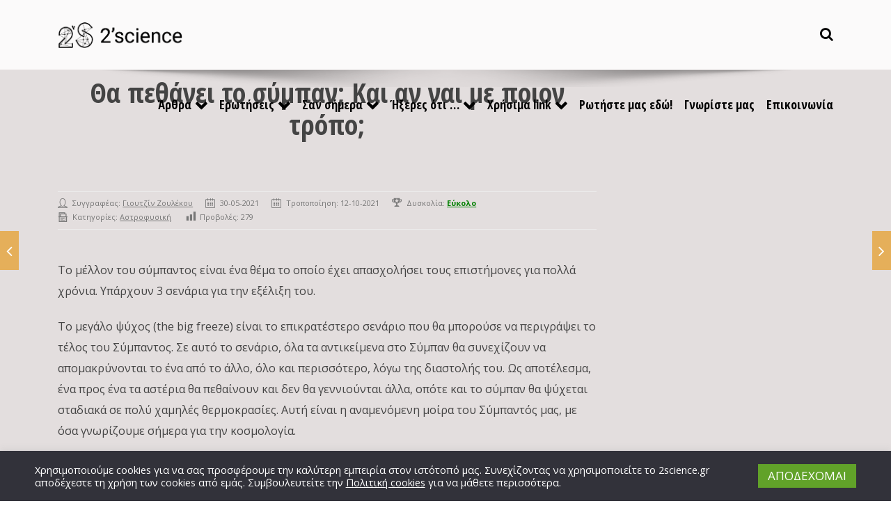

--- FILE ---
content_type: text/html; charset=UTF-8
request_url: https://2science.gr/questions/universe-death/
body_size: 28057
content:
<!DOCTYPE html>

<html lang="el" class="css3transitions">
 
<head>
        <meta charset="UTF-8" />
	
    <!-- Responsive Meta -->
     <meta name="viewport" content="width=device-width, initial-scale=1.0">     <!-- OG Image -->
    	
    <!-- Global site tag (gtag.js) - Google Analytics -->
    <script async src="https://www.googletagmanager.com/gtag/js?id=G-LSJ7BCBH5D"></script>
    <script>
      window.dataLayer = window.dataLayer || [];
      function gtag(){dataLayer.push(arguments);}
      gtag('js', new Date());

      gtag('config', 'G-LSJ7BCBH5D');
    </script>

    <!-- Pingback URL -->
    <link rel="pingback" href="https://2science.gr/xmlrpc.php" />

	<link rel="image_src" type="image/jpeg" href="https://2science.gr/wp-content/themes/tower-child/assets/images/2science-social-media-banner.jpg" />
	<link rel="image_src" type="image/jpeg" href="https://2science.gr/wp-content/themes/tower-child/assets/images/2science-social-media-logo.jpg" />

    <!-- Le HTML5 shim, for IE6-8 support of HTML5 elements -->

     
<style type="text/css">
  
	 aside ul li{border-bottom:1px solid #EDEDED;}
	 aside .tagcloud a:hover, .nav-growpop .icon-wrap, .woocommerce .widget_price_filter .ui-slider .ui-slider-range, .woocommerce-page .widget_price_filter .ui-slider .ui-slider-range, .woocommerce #content .quantity .minus:hover, .woocommerce #content .quantity .plus:hover, .woocommerce .quantity .minus:hover, .woocommerce .quantity .plus:hover, .woocommerce-page #content .quantity .minus:hover, .woocommerce-page #content .quantity .plus:hover, .woocommerce-page .quantity .minus:hover, .woocommerce-page .quantity .plus:hover{background:#E5AF5A;} 
	 .nav-growpop .icon-wrap{border:0px solid #E5AF5A;}
	 .accordion.style_1 .accordion-heading.in_head .accordion-toggle:before, .accordion.style_2 .accordion-heading.in_head .accordion-toggle:before, .accordion.style_3 .accordion-heading.in_head .accordion-toggle:before, .footer_social_icons.circle li:hover, .single_staff.style_3 .socials a:hover, .blog-article ul.shares li a:hover{background-color:#E5AF5A;} 
	 .wpb_row.with_section_link:hover{background-color:#E5AF5A !important;}
	 nav .menu li > ul.sub-menu li{border-bottom:1px solid #303030;}
	 .codeless_slider .swiper-slide .buttons a.bordered:hover, .header_12 .full_nav_menu nav > ul > li:hover, .header_12 .full_nav_menu nav > ul > li.current-menu-item, .header_12 .full_nav_menu nav > ul > li.current-menu-parent, .header_12 .full_nav_menu nav > ul > li:hover{background:#E5AF5A;}
	 .services_steps .icon_wrapper, .accordion.style_1 .accordion-heading.in_head .accordion-toggle:before{border:1px solid #E5AF5A;}
	 .blog-article.timeline-style .timeline .date, aside #s, #respond textarea, #respond input[type="text"], .recent_news.events .blog-item, .sticky,.post-password-form input[type="password"]{border:1px solid #EDEDED;}
	 .blog-article.grid-style .content .link_grid:hover{background:#E5AF5A}
	 .recent_news.events .link{border-left:1px solid #EDEDED;}
      .portfolio-item.overlayed h6{color:#888888 !important;}
	 .header_12 .full_nav_menu nav ul > li{border-left:1px solid #EBEBEB;}
	 .header_12 .full_nav_menu nav ul > li:last-child{border-right:1px solid #EBEBEB;}
	 .header_12 .full_nav_menu{border-top:1px solid #EBEBEB; border-bottom:1px solid #EBEBEB;}

	 .tabbable.style_2 .nav-tabs li{
	 	background: #F8F8F8;
	  	border-top: 2px solid #EDEDED;
	  	border-left: 1px solid #EDEDED;
	  	border-bottom: 1px solid #EDEDED;
	 }
	 .tabbable.style_2 .nav-tabs li:hover{
	 	border-top: 2px solid #222 !important;
	 }
	 .tabbable.style_2 .nav-tabs li:last-child{border-right: 1px solid #EDEDED}

	 .tabbable.style_2 .nav-tabs li.active{border-bottom: 1px solid #fff; border-top:2px solid #E5AF5A;}
	 .tabbable.style_2 .tab-content, .blog-article.creative-style, aside .tagcloud a, .portfolio-item.basic .show_text{border:1px solid #EDEDED;}
	 .header_12 .full_nav_menu nav ul > li:last-child{ padding-right:0 !important;}
	 .timeline-border{background:#EDEDED;}
	 	  .skill .prog, .codeless_slider .swiper-slide .buttons.colors-light a.colored, .recent_news.events .blog-item:hover .link, .blog-article.creative-style .comments_number span, .block_title.column_title.inner-bottom_border:after, .owl-theme .owl-controls .owl-buttons div.owl-next:hover, .owl-theme .owl-controls .owl-buttons div.owl-prev:hover{background:#E5AF5A;}
	 

	 
	 	 .codeless_slider .swiper-slide .buttons.colors-light a.colored:after{
		  background:#fff;
	 }
	 


	 .services_medium.style_1:hover .icon_wrapper, .services_medium.style_3:hover .icon_wrapper, .blog-article.timeline-style .timeline .date{background:#E5AF5A !important;}
	 .services_medium.style_3:hover .icon_wrapper{border:2px solid #E5AF5A !important;}
	 .blog-article .media .overlay{background:rgba(229, 175, 90, 0.3);}
	 .blog-article.grid-style .media .overlay{background:rgba(255,255,255, 0.9);} 
	 .list li.titledesc dl dt .circle, .header_12 .after_navigation_widgetized #s{border:1px solid #EDEDED;}
	 .blockquote{border-left:2px solid #E5AF5A;}
	 .header_page h1{line-height:100px;}
	 .services_media.style_2 h5{ 
		background:#E5AF5A;
	 }
	 .services_small .content div, .comment .comment_text{line-height: 30px;}
	  	 .services_large:hover .icon_wrapper, .services_steps:hover .icon_wrapper, .testimonial_carousel_element .pages_el a.selected, .header_tools .cart_icon .nr {background: #E5AF5A ;}
	 .section-style.borders, .blog-article.standard-style .info, .blog-article.alternate-style .info{border-top:1px solid #EDEDED; border-bottom:1px solid #EDEDED}
	 .blog-article.timeline-style .info{border-top:1px solid #EDEDED;}
	 .comment, .block_title.column_title.inner-bottom_border h1{border-bottom:1px solid  #EDEDED;}
	 #comments{border-top:1px solid #EDEDED;}
	 .not_found .search_field input[type="text"]{border:1px solid #EDEDED;}
	 .background--dark nav .menu > li > a:hover, .background--dark header#header .header_tools .vert_mid > a:hover, .background--dark header#header .header_tools .vert_mid .cart .cart_icon:hover, .tabbable.style_1.tabs-left .nav-tabs li.active a, .contact_information dt i{color:#E5AF5A !important;}
	 .social_icons_sc i:hover, .tabbable.tabs-top.style_1 .nav.nav-tabs li.active a, .blog-article.grid-style .info li{color:#E5AF5A;}
	 .section-style{
	 	padding-top: 90px;
	 	padding-bottom: 90px;
	 }
	 
	 
	 
	 	 .background--dark .top_nav_transparency{
		  border-bottom:0px solid rgba(255,255,255,0.16) !important;
	 }
	 	 .header_2 nav .menu>li:hover{border-top:2px solid #E5AF5A;}
	 .header_2 nav .codeless_custom_menu_mega_menu{border-top:2px solid #E5AF5A;}
	 .header_2 nav .menu > li > ul.sub-menu{border-top:2px solid #E5AF5A;}

	 .header_3 nav .menu>li.current-menu-item, .header_3 nav .menu>li.current-menu-parent, .header_3 nav .menu>li:hover{border-top:3px solid #E5AF5A;}
	 .header_3 nav .codeless_custom_menu_mega_menu{border-top:2px solid #E5AF5A;}
	 .header_3 nav .menu > li > ul.sub-menu{border-top:2px solid #E5AF5A;} 
	 .header_4 nav .menu li > ul, .header_4 nav .menu>li:hover, .header_4 nav .menu>li.current-menu-item, .header_4 nav .menu>li.current-menu-parent, .header_4 .codeless_custom_menu_mega_menu, .header_4 .codeless_custom_menu_mega_menu{background:rgba(35,35,35,1) !important;}
	    
	 .header_4 .codeless_custom_menu_mega_menu ul.sub-menu{
	 	background:transparent !important; 
	 }
	 .header_4 nav .menu>li:hover a, .header_4 nav .menu>li.current-menu-item a, .header_4 nav .menu>li.current-menu-parent a{color:#ffffff;}
	 .header_4 nav .menu li > ul.sub-menu li{border-bottom:1px solid rgba(48,48,48,0);}

	 	 .header_8 nav .menu>li.current-menu-item, .header_8 nav .menu>li.current-menu-parent, .header_8 nav .menu>li:hover{border-bottom:3px solid #E5AF5A;}
	 .header_9 nav .menu>li.current-menu-item > a, .header_9 nav .menu>li.current-menu-parent > a , .header_9 nav .menu>li > a:hover{border-bottom:1px solid #E5AF5A;}
	 
	 .header_10 .full_nav_menu .container{border-top:1px solid #EDEDED;border-bottom:1px solid #EDEDED;}
	 	 .header_10 .full_nav_menu .container{border-top:1px solid #EDEDED;border-bottom:1px solid #EDEDED;}
	 	 .header_11.sticky_header nav.left .menu > li:last-child{padding-right:0; margin-right:5px; }
	 
	 	 .woocommerce ul.products li.product:hover .overlay, .woocommerce-page ul.products li.product:hover .overlay{background:rgba(255,255,255, 0.8 );}
	 .woocommerce #content div.product p.price, .woocommerce #content div.product span.price, .woocommerce div.product p.price, .woocommerce div.product span.price, .woocommerce-page #content div.product p.price, .woocommerce-page #content div.product span.price, .woocommerce-page div.product p.price, .woocommerce-page div.product span.price, .woocommerce .star-rating span, .woocommerce-page .star-rating span, .recent_news.events .link i{color: #E5AF5A;}
	 .header_tools .cart .checkout{
	 	border-top:1px solid #303030;
	 }
	 .textbar h2{font-family:Open Sans;}
	 .header_tools .cart_icon i:before{line-height:20px;}
	  .header_tools .cart .content .cart_item{
	  	border-bottom:1px solid #303030;
	  }
	   .header_tools .cart .content .cart_item .description .price, .header_tools .cart .content .cart_item .description .price .amount, .header_tools .cart .cart_item .remove:after{
	  	color:#b7b7b7;
	  }
	  .header_tools .cart .content .cart_item .description .title, .header_tools .cart .checkout .subtotal{
	  	color:#ffffff;
	  }
	   nav .codelesscustom_menu_columns2, nav .codelesscustom_menu_columns3, nav .codelesscustom_menu_columns4, nav .codelesscustom_menu_columns5{border-right:1px solid #303030;}
	  .header_tools .cart .content .cart_item .description .title:hover, .header_tools .cart .cart_item .remove:hover:after{color:#E5AF5A;}
	 .tabbable.style_1 .nav-tabs li a{font-weight: 700}
	 .portfolio-item.grayscale .project:after{
  		border-color: transparent transparent #FFFFFF transparent;
	 }

	 #logo img{margin-top:-18.5px; }
	 .portfolio_single ul.info li .title{
	 	text-transform: uppercase;
	 	font-weight: 600	 }

	 .tabbable.tabs-top.style_1 .nav.nav-tabs li a{
	 	text-transform: uppercase;
	 }
	 .woocommerce #review_form #respond textarea, .woocommerce-page #review_form #respond textarea,.side-nav,.wpcf7-form-control-wrap input, .wpcf7-form-control-wrap textarea, .select2-drop-active, .woocommerce .woocommerce-ordering, .woocommerce-page .woocommerce-ordering, .woocommerce .woocommerce-error, .woocommerce .woocommerce-info, .woocommerce .woocommerce-message, .woocommerce-page .woocommerce-error, .woocommerce-page .woocommerce-info, .woocommerce-page .woocommerce-message, #mc_signup_form .mc_input{
		border:1px solid #EBEBEB !important;
	 }

	 .side-nav li{
	 	border-bottom:1px solid #EBEBEB;
	 }

	 footer .widget_search input[type="text"]{
	 	background:#242424;
	 	color:#BBBBBB;
	 }

	 footer .widget_recent_entries ul li{
	 	border-bottom:1px solid #353535;
	 }

	 .codeless_news_slider .swiper-slide h1, .codeless_news_slider .featured_posts .featured h4{
	 	background:rgba(229, 175, 90, 0.8);
	 }

	 .extra_navigation h5.widget-title{
	 	text-transform:uppercase;
	 	font-weight:600;
	 	font-size:13px;
	 	letter-spacing: :;
	 	line-height:20px;
	 }
	 	
		.header_wrapper.background--dark{
			border-bottom:1px solid rgba(255,255,255,0.16) !important;
		}

		.header_tools_divider .background--dark #navigation{
			border-right:1px solid rgba(255,255,255,0.16) !important;
		}

		.header_tools_divider .background--light #navigation{
			border-right:0px solid #ededed;
		}

	 


	 	 aside .widget-title{padding-left:15px; border-left:3px solid #E5AF5A;}
	 
	 
	 .blog-article.grid-style .content h1, .latest_blog .blog-item .content h4, .recent_news .blog-item h4, .recent_news.events .blog-item dt .date{text-transform: uppercase}

	 .latest_blog .blog-item .content h4{font-weight:;}
	 
	 .price_table  h1, .price_table .list ul li:before{color:#E5AF5A;}

	 .price_table.highlighted .price, .side-nav li.current_page_item, .p_pagination .pagination .current, .p_pagination .pagination a:hover{background:#E5AF5A;}
	
	 .btn-bt.default{
	 				color: #222222 ;
															background: rgba(27,192,159, 0.0) ;
							
				
													border-color: rgba(68,68,68, 0.4) ;
					
					font-size: 13px ;
		
					font-weight: 700 ;
		
					text-transform: uppercase ;
		
			 }
	 
	 .btn-bt.default:hover{
	 		 		color: #FFFFFF ;
		
	 	
	 				 						background: rgba(229,175,90, 1.0) ;
			
		

		
													border-color: rgba(229,175,90, 1.0) ;
				
			 }
	

	
	 .light .btn-bt.default, .fullscreen-blog-article .content.background--dark .btn-bt{
		
			 		color: #222222 ;
		
																	background: rgba(255,255,255, 1.0) ;
					
													border-color: rgba(255,255,255, 1) ;
					
	 }


	 .light .btn-bt.default:hover, .fullscreen-blog-article .content.background--dark .btn-bt:hover{
		
			 		color: #E5AF5A ;
		
		
											background: rgba(255,255,255, 1) ;
					

													border-color: rgba(255,255,255, 1) ;
					
	 }

	 

	 
	@media (max-width: 979px) {
		 .header_5 .background--dark nav .menu > li > a{
		 	color: #000000 !important;
		 }
	}

	

	/* Layout Inner Container */

		@media (min-width: 981px) and (max-width: 1100px) {
		.container{	width:87% !important ; }
	}
	@media (min-width: 768px){
		.container{			
			max-width: 1300px !important;
		}
		.row .span12{
			width:100%; 
			margin-left:0 !important;
			padding-left:20px;
			box-sizing: border-box;
			-webkit-box-sizing: border-box;
			-moz-box-sizing: border-box;
		}
	}

	
	
	@media (min-width: 1101px) {
		.container{
							width:87%;
				max-width: 1300px !important;
					}

		.row .span12{
			
							width:100%;
				margin-left:0 !important;
				padding-left:20px;
				box-sizing: border-box;
				-webkit-box-sizing: border-box;
				-moz-box-sizing: border-box;
					}
		.testimonial_carousel .item{width:1300px;}
	}

	/* End Layout Inner Container */


	/* Layout Boxed */
	.boxed_layout{
		margin-top:30px !important;
		margin-bottom:30px !important;
				  -webkit-box-shadow:0 5px 19px 2px rgba(0,0,0,0.1);
		  -moz-box-shadow:0 5px 19px 2px rgba(0,0,0,0.1);
		  box-shadow:0 5px 19px 2px rgba(0,0,0,0.1);
			}
		
	
	.boxed_layout{			
		width:87% !important ;
		max-width: 1100px !important;
	}
	

		
	
	/* End Layout Boxed */

	@media (max-width: 480px){
			}

	
</style> 

<style type="text/css">
</style>
    <script type="text/javascript">
            </script>
    
    <title>Θα πεθάνει το σύμπαν; Kαι αν ναι με ποιον τρόπο; &#8211; 2&#039; science</title>

 <script type='text/javascript'>
 /* <![CDATA[ */  
var codeless_global = { 
 	ajaxurl: 'https://2science.gr/wp-admin/admin-ajax.php',
 	button_style: 'default'
 	}; 
 /* ]]> */ 
 </script>
 
 <meta name='robots' content='max-image-preview:large' />
	<style>img:is([sizes="auto" i], [sizes^="auto," i]) { contain-intrinsic-size: 3000px 1500px }</style>
	<link rel='dns-prefetch' href='//fonts.googleapis.com' />
<link rel='preconnect' href='https://fonts.gstatic.com' crossorigin />
<link rel='stylesheet' id='wp-block-library-css' href='https://2science.gr/wp-includes/css/dist/block-library/style.min.css?ver=6.8.3' type='text/css' media='all' />
<style id='wp-block-library-theme-inline-css' type='text/css'>
.wp-block-audio :where(figcaption){color:#555;font-size:13px;text-align:center}.is-dark-theme .wp-block-audio :where(figcaption){color:#ffffffa6}.wp-block-audio{margin:0 0 1em}.wp-block-code{border:1px solid #ccc;border-radius:4px;font-family:Menlo,Consolas,monaco,monospace;padding:.8em 1em}.wp-block-embed :where(figcaption){color:#555;font-size:13px;text-align:center}.is-dark-theme .wp-block-embed :where(figcaption){color:#ffffffa6}.wp-block-embed{margin:0 0 1em}.blocks-gallery-caption{color:#555;font-size:13px;text-align:center}.is-dark-theme .blocks-gallery-caption{color:#ffffffa6}:root :where(.wp-block-image figcaption){color:#555;font-size:13px;text-align:center}.is-dark-theme :root :where(.wp-block-image figcaption){color:#ffffffa6}.wp-block-image{margin:0 0 1em}.wp-block-pullquote{border-bottom:4px solid;border-top:4px solid;color:currentColor;margin-bottom:1.75em}.wp-block-pullquote cite,.wp-block-pullquote footer,.wp-block-pullquote__citation{color:currentColor;font-size:.8125em;font-style:normal;text-transform:uppercase}.wp-block-quote{border-left:.25em solid;margin:0 0 1.75em;padding-left:1em}.wp-block-quote cite,.wp-block-quote footer{color:currentColor;font-size:.8125em;font-style:normal;position:relative}.wp-block-quote:where(.has-text-align-right){border-left:none;border-right:.25em solid;padding-left:0;padding-right:1em}.wp-block-quote:where(.has-text-align-center){border:none;padding-left:0}.wp-block-quote.is-large,.wp-block-quote.is-style-large,.wp-block-quote:where(.is-style-plain){border:none}.wp-block-search .wp-block-search__label{font-weight:700}.wp-block-search__button{border:1px solid #ccc;padding:.375em .625em}:where(.wp-block-group.has-background){padding:1.25em 2.375em}.wp-block-separator.has-css-opacity{opacity:.4}.wp-block-separator{border:none;border-bottom:2px solid;margin-left:auto;margin-right:auto}.wp-block-separator.has-alpha-channel-opacity{opacity:1}.wp-block-separator:not(.is-style-wide):not(.is-style-dots){width:100px}.wp-block-separator.has-background:not(.is-style-dots){border-bottom:none;height:1px}.wp-block-separator.has-background:not(.is-style-wide):not(.is-style-dots){height:2px}.wp-block-table{margin:0 0 1em}.wp-block-table td,.wp-block-table th{word-break:normal}.wp-block-table :where(figcaption){color:#555;font-size:13px;text-align:center}.is-dark-theme .wp-block-table :where(figcaption){color:#ffffffa6}.wp-block-video :where(figcaption){color:#555;font-size:13px;text-align:center}.is-dark-theme .wp-block-video :where(figcaption){color:#ffffffa6}.wp-block-video{margin:0 0 1em}:root :where(.wp-block-template-part.has-background){margin-bottom:0;margin-top:0;padding:1.25em 2.375em}
</style>
<style id='classic-theme-styles-inline-css' type='text/css'>
/*! This file is auto-generated */
.wp-block-button__link{color:#fff;background-color:#32373c;border-radius:9999px;box-shadow:none;text-decoration:none;padding:calc(.667em + 2px) calc(1.333em + 2px);font-size:1.125em}.wp-block-file__button{background:#32373c;color:#fff;text-decoration:none}
</style>
<style id='filebird-block-filebird-gallery-style-inline-css' type='text/css'>
ul.filebird-block-filebird-gallery{margin:auto!important;padding:0!important;width:100%}ul.filebird-block-filebird-gallery.layout-grid{display:grid;grid-gap:20px;align-items:stretch;grid-template-columns:repeat(var(--columns),1fr);justify-items:stretch}ul.filebird-block-filebird-gallery.layout-grid li img{border:1px solid #ccc;box-shadow:2px 2px 6px 0 rgba(0,0,0,.3);height:100%;max-width:100%;-o-object-fit:cover;object-fit:cover;width:100%}ul.filebird-block-filebird-gallery.layout-masonry{-moz-column-count:var(--columns);-moz-column-gap:var(--space);column-gap:var(--space);-moz-column-width:var(--min-width);columns:var(--min-width) var(--columns);display:block;overflow:auto}ul.filebird-block-filebird-gallery.layout-masonry li{margin-bottom:var(--space)}ul.filebird-block-filebird-gallery li{list-style:none}ul.filebird-block-filebird-gallery li figure{height:100%;margin:0;padding:0;position:relative;width:100%}ul.filebird-block-filebird-gallery li figure figcaption{background:linear-gradient(0deg,rgba(0,0,0,.7),rgba(0,0,0,.3) 70%,transparent);bottom:0;box-sizing:border-box;color:#fff;font-size:.8em;margin:0;max-height:100%;overflow:auto;padding:3em .77em .7em;position:absolute;text-align:center;width:100%;z-index:2}ul.filebird-block-filebird-gallery li figure figcaption a{color:inherit}.fb-block-hover-animation-zoomIn figure{overflow:hidden}.fb-block-hover-animation-zoomIn figure img{transform:scale(1);transition:.3s ease-in-out}.fb-block-hover-animation-zoomIn figure:hover img{transform:scale(1.3)}.fb-block-hover-animation-shine figure{overflow:hidden;position:relative}.fb-block-hover-animation-shine figure:before{background:linear-gradient(90deg,hsla(0,0%,100%,0) 0,hsla(0,0%,100%,.3));content:"";display:block;height:100%;left:-75%;position:absolute;top:0;transform:skewX(-25deg);width:50%;z-index:2}.fb-block-hover-animation-shine figure:hover:before{animation:shine .75s}@keyframes shine{to{left:125%}}.fb-block-hover-animation-opacity figure{overflow:hidden}.fb-block-hover-animation-opacity figure img{opacity:1;transition:.3s ease-in-out}.fb-block-hover-animation-opacity figure:hover img{opacity:.5}.fb-block-hover-animation-grayscale figure img{filter:grayscale(100%);transition:.3s ease-in-out}.fb-block-hover-animation-grayscale figure:hover img{filter:grayscale(0)}

</style>
<style id='global-styles-inline-css' type='text/css'>
:root{--wp--preset--aspect-ratio--square: 1;--wp--preset--aspect-ratio--4-3: 4/3;--wp--preset--aspect-ratio--3-4: 3/4;--wp--preset--aspect-ratio--3-2: 3/2;--wp--preset--aspect-ratio--2-3: 2/3;--wp--preset--aspect-ratio--16-9: 16/9;--wp--preset--aspect-ratio--9-16: 9/16;--wp--preset--color--black: #000000;--wp--preset--color--cyan-bluish-gray: #abb8c3;--wp--preset--color--white: #ffffff;--wp--preset--color--pale-pink: #f78da7;--wp--preset--color--vivid-red: #cf2e2e;--wp--preset--color--luminous-vivid-orange: #ff6900;--wp--preset--color--luminous-vivid-amber: #fcb900;--wp--preset--color--light-green-cyan: #7bdcb5;--wp--preset--color--vivid-green-cyan: #00d084;--wp--preset--color--pale-cyan-blue: #8ed1fc;--wp--preset--color--vivid-cyan-blue: #0693e3;--wp--preset--color--vivid-purple: #9b51e0;--wp--preset--gradient--vivid-cyan-blue-to-vivid-purple: linear-gradient(135deg,rgba(6,147,227,1) 0%,rgb(155,81,224) 100%);--wp--preset--gradient--light-green-cyan-to-vivid-green-cyan: linear-gradient(135deg,rgb(122,220,180) 0%,rgb(0,208,130) 100%);--wp--preset--gradient--luminous-vivid-amber-to-luminous-vivid-orange: linear-gradient(135deg,rgba(252,185,0,1) 0%,rgba(255,105,0,1) 100%);--wp--preset--gradient--luminous-vivid-orange-to-vivid-red: linear-gradient(135deg,rgba(255,105,0,1) 0%,rgb(207,46,46) 100%);--wp--preset--gradient--very-light-gray-to-cyan-bluish-gray: linear-gradient(135deg,rgb(238,238,238) 0%,rgb(169,184,195) 100%);--wp--preset--gradient--cool-to-warm-spectrum: linear-gradient(135deg,rgb(74,234,220) 0%,rgb(151,120,209) 20%,rgb(207,42,186) 40%,rgb(238,44,130) 60%,rgb(251,105,98) 80%,rgb(254,248,76) 100%);--wp--preset--gradient--blush-light-purple: linear-gradient(135deg,rgb(255,206,236) 0%,rgb(152,150,240) 100%);--wp--preset--gradient--blush-bordeaux: linear-gradient(135deg,rgb(254,205,165) 0%,rgb(254,45,45) 50%,rgb(107,0,62) 100%);--wp--preset--gradient--luminous-dusk: linear-gradient(135deg,rgb(255,203,112) 0%,rgb(199,81,192) 50%,rgb(65,88,208) 100%);--wp--preset--gradient--pale-ocean: linear-gradient(135deg,rgb(255,245,203) 0%,rgb(182,227,212) 50%,rgb(51,167,181) 100%);--wp--preset--gradient--electric-grass: linear-gradient(135deg,rgb(202,248,128) 0%,rgb(113,206,126) 100%);--wp--preset--gradient--midnight: linear-gradient(135deg,rgb(2,3,129) 0%,rgb(40,116,252) 100%);--wp--preset--font-size--small: 13px;--wp--preset--font-size--medium: 20px;--wp--preset--font-size--large: 36px;--wp--preset--font-size--x-large: 42px;--wp--preset--spacing--20: 0.44rem;--wp--preset--spacing--30: 0.67rem;--wp--preset--spacing--40: 1rem;--wp--preset--spacing--50: 1.5rem;--wp--preset--spacing--60: 2.25rem;--wp--preset--spacing--70: 3.38rem;--wp--preset--spacing--80: 5.06rem;--wp--preset--shadow--natural: 6px 6px 9px rgba(0, 0, 0, 0.2);--wp--preset--shadow--deep: 12px 12px 50px rgba(0, 0, 0, 0.4);--wp--preset--shadow--sharp: 6px 6px 0px rgba(0, 0, 0, 0.2);--wp--preset--shadow--outlined: 6px 6px 0px -3px rgba(255, 255, 255, 1), 6px 6px rgba(0, 0, 0, 1);--wp--preset--shadow--crisp: 6px 6px 0px rgba(0, 0, 0, 1);}:where(.is-layout-flex){gap: 0.5em;}:where(.is-layout-grid){gap: 0.5em;}body .is-layout-flex{display: flex;}.is-layout-flex{flex-wrap: wrap;align-items: center;}.is-layout-flex > :is(*, div){margin: 0;}body .is-layout-grid{display: grid;}.is-layout-grid > :is(*, div){margin: 0;}:where(.wp-block-columns.is-layout-flex){gap: 2em;}:where(.wp-block-columns.is-layout-grid){gap: 2em;}:where(.wp-block-post-template.is-layout-flex){gap: 1.25em;}:where(.wp-block-post-template.is-layout-grid){gap: 1.25em;}.has-black-color{color: var(--wp--preset--color--black) !important;}.has-cyan-bluish-gray-color{color: var(--wp--preset--color--cyan-bluish-gray) !important;}.has-white-color{color: var(--wp--preset--color--white) !important;}.has-pale-pink-color{color: var(--wp--preset--color--pale-pink) !important;}.has-vivid-red-color{color: var(--wp--preset--color--vivid-red) !important;}.has-luminous-vivid-orange-color{color: var(--wp--preset--color--luminous-vivid-orange) !important;}.has-luminous-vivid-amber-color{color: var(--wp--preset--color--luminous-vivid-amber) !important;}.has-light-green-cyan-color{color: var(--wp--preset--color--light-green-cyan) !important;}.has-vivid-green-cyan-color{color: var(--wp--preset--color--vivid-green-cyan) !important;}.has-pale-cyan-blue-color{color: var(--wp--preset--color--pale-cyan-blue) !important;}.has-vivid-cyan-blue-color{color: var(--wp--preset--color--vivid-cyan-blue) !important;}.has-vivid-purple-color{color: var(--wp--preset--color--vivid-purple) !important;}.has-black-background-color{background-color: var(--wp--preset--color--black) !important;}.has-cyan-bluish-gray-background-color{background-color: var(--wp--preset--color--cyan-bluish-gray) !important;}.has-white-background-color{background-color: var(--wp--preset--color--white) !important;}.has-pale-pink-background-color{background-color: var(--wp--preset--color--pale-pink) !important;}.has-vivid-red-background-color{background-color: var(--wp--preset--color--vivid-red) !important;}.has-luminous-vivid-orange-background-color{background-color: var(--wp--preset--color--luminous-vivid-orange) !important;}.has-luminous-vivid-amber-background-color{background-color: var(--wp--preset--color--luminous-vivid-amber) !important;}.has-light-green-cyan-background-color{background-color: var(--wp--preset--color--light-green-cyan) !important;}.has-vivid-green-cyan-background-color{background-color: var(--wp--preset--color--vivid-green-cyan) !important;}.has-pale-cyan-blue-background-color{background-color: var(--wp--preset--color--pale-cyan-blue) !important;}.has-vivid-cyan-blue-background-color{background-color: var(--wp--preset--color--vivid-cyan-blue) !important;}.has-vivid-purple-background-color{background-color: var(--wp--preset--color--vivid-purple) !important;}.has-black-border-color{border-color: var(--wp--preset--color--black) !important;}.has-cyan-bluish-gray-border-color{border-color: var(--wp--preset--color--cyan-bluish-gray) !important;}.has-white-border-color{border-color: var(--wp--preset--color--white) !important;}.has-pale-pink-border-color{border-color: var(--wp--preset--color--pale-pink) !important;}.has-vivid-red-border-color{border-color: var(--wp--preset--color--vivid-red) !important;}.has-luminous-vivid-orange-border-color{border-color: var(--wp--preset--color--luminous-vivid-orange) !important;}.has-luminous-vivid-amber-border-color{border-color: var(--wp--preset--color--luminous-vivid-amber) !important;}.has-light-green-cyan-border-color{border-color: var(--wp--preset--color--light-green-cyan) !important;}.has-vivid-green-cyan-border-color{border-color: var(--wp--preset--color--vivid-green-cyan) !important;}.has-pale-cyan-blue-border-color{border-color: var(--wp--preset--color--pale-cyan-blue) !important;}.has-vivid-cyan-blue-border-color{border-color: var(--wp--preset--color--vivid-cyan-blue) !important;}.has-vivid-purple-border-color{border-color: var(--wp--preset--color--vivid-purple) !important;}.has-vivid-cyan-blue-to-vivid-purple-gradient-background{background: var(--wp--preset--gradient--vivid-cyan-blue-to-vivid-purple) !important;}.has-light-green-cyan-to-vivid-green-cyan-gradient-background{background: var(--wp--preset--gradient--light-green-cyan-to-vivid-green-cyan) !important;}.has-luminous-vivid-amber-to-luminous-vivid-orange-gradient-background{background: var(--wp--preset--gradient--luminous-vivid-amber-to-luminous-vivid-orange) !important;}.has-luminous-vivid-orange-to-vivid-red-gradient-background{background: var(--wp--preset--gradient--luminous-vivid-orange-to-vivid-red) !important;}.has-very-light-gray-to-cyan-bluish-gray-gradient-background{background: var(--wp--preset--gradient--very-light-gray-to-cyan-bluish-gray) !important;}.has-cool-to-warm-spectrum-gradient-background{background: var(--wp--preset--gradient--cool-to-warm-spectrum) !important;}.has-blush-light-purple-gradient-background{background: var(--wp--preset--gradient--blush-light-purple) !important;}.has-blush-bordeaux-gradient-background{background: var(--wp--preset--gradient--blush-bordeaux) !important;}.has-luminous-dusk-gradient-background{background: var(--wp--preset--gradient--luminous-dusk) !important;}.has-pale-ocean-gradient-background{background: var(--wp--preset--gradient--pale-ocean) !important;}.has-electric-grass-gradient-background{background: var(--wp--preset--gradient--electric-grass) !important;}.has-midnight-gradient-background{background: var(--wp--preset--gradient--midnight) !important;}.has-small-font-size{font-size: var(--wp--preset--font-size--small) !important;}.has-medium-font-size{font-size: var(--wp--preset--font-size--medium) !important;}.has-large-font-size{font-size: var(--wp--preset--font-size--large) !important;}.has-x-large-font-size{font-size: var(--wp--preset--font-size--x-large) !important;}
:where(.wp-block-post-template.is-layout-flex){gap: 1.25em;}:where(.wp-block-post-template.is-layout-grid){gap: 1.25em;}
:where(.wp-block-columns.is-layout-flex){gap: 2em;}:where(.wp-block-columns.is-layout-grid){gap: 2em;}
:root :where(.wp-block-pullquote){font-size: 1.5em;line-height: 1.6;}
</style>
<link rel='stylesheet' id='redux-extendify-styles-css' href='https://2science.gr/wp-content/plugins/redux-framework/redux-core/assets/css/extendify-utilities.css?ver=4.4.9' type='text/css' media='all' />
<link rel='stylesheet' id='cookie-law-info-css' href='https://2science.gr/wp-content/plugins/cookie-law-info/legacy/public/css/cookie-law-info-public.css?ver=3.1.6' type='text/css' media='all' />
<link rel='stylesheet' id='cookie-law-info-gdpr-css' href='https://2science.gr/wp-content/plugins/cookie-law-info/legacy/public/css/cookie-law-info-gdpr.css?ver=3.1.6' type='text/css' media='all' />
<link rel='stylesheet' id='baguettebox-css-css' href='https://2science.gr/wp-content/plugins/gallery-block-lightbox/dist/baguetteBox.min.css?ver=1.12.0' type='text/css' media='all' />
<link rel='stylesheet' id='dashicons-css' href='https://2science.gr/wp-includes/css/dashicons.min.css?ver=6.8.3' type='text/css' media='all' />
<link rel='stylesheet' id='post-views-counter-frontend-css' href='https://2science.gr/wp-content/plugins/post-views-counter/css/frontend.min.css?ver=1.4.1' type='text/css' media='all' />
<link rel='stylesheet' id='codeless-parent-style-css' href='https://2science.gr/wp-content/themes/tower/style.css?ver=6.8.3' type='text/css' media='all' />
<link rel='stylesheet' id='bootstrap-css' href='https://2science.gr/wp-content/themes/tower/css/bootstrap.css?ver=6.8.3' type='text/css' media='all' />
<link rel='stylesheet' id='flexslider-css' href='https://2science.gr/wp-content/plugins/js_composer/assets/lib/flexslider/flexslider.min.css?ver=6.7.0' type='text/css' media='all' />
<link rel='stylesheet' id='shortcodes-css' href='https://2science.gr/wp-content/themes/tower/css/shortcodes.css?ver=6.8.3' type='text/css' media='all' />
<link rel='stylesheet' id='animate-css' href='https://2science.gr/wp-content/themes/tower/css/animate.min.css?ver=6.8.3' type='text/css' media='all' />
<link rel='stylesheet' id='codeless-style-css' href='https://2science.gr/wp-content/themes/tower-child/style.css?ver=6.8.3' type='text/css' media='all' />
<link rel='stylesheet' id='bootstrap-responsive-css' href='https://2science.gr/wp-content/themes/tower/css/bootstrap-responsive.css?ver=6.8.3' type='text/css' media='all' />
<style id='bootstrap-responsive-inline-css' type='text/css'>

    @media all and (max-width: 980px) {
        .top_wrapper .span12 {
            width: 100% !important;
        }
    }
    @media all and (max-width: 480px) {
        #logo {
            float: left !important;
            left: 50% !important;
            right: inherit !important;
            -webkit-transform: translateX(-50%) !important;
            -moz-transform: translateX(-50%) !important;
            -ms-transform: translateX(-50%) !important;
            -o-transform: translateX(-50%) !important;
            transform: translateX(-50%) !important;
        }
    }
</style>
<link rel='stylesheet' id='jquery-fancybox-css' href='https://2science.gr/wp-content/themes/tower/fancybox/source/jquery.fancybox.css?ver=6.8.3' type='text/css' media='all' />
<link rel='stylesheet' id='vector-icons-css' href='https://2science.gr/wp-content/themes/tower/css/vector-icons.css?ver=6.8.3' type='text/css' media='all' />
<link rel='stylesheet' id='codeless-font-awesome-css' href='https://2science.gr/wp-content/themes/tower/css/font-awesome.css?ver=6.8.3' type='text/css' media='all' />
<link rel='stylesheet' id='linecon-css' href='https://2science.gr/wp-content/themes/tower/css/linecon.css?ver=6.8.3' type='text/css' media='all' />
<link rel='stylesheet' id='steadysets-css' href='https://2science.gr/wp-content/themes/tower/css/steadysets.css?ver=6.8.3' type='text/css' media='all' />
<link rel='stylesheet' id='hoverex-css' href='https://2science.gr/wp-content/themes/tower/css/hoverex-all.css?ver=6.8.3' type='text/css' media='all' />
<link rel='stylesheet' id='jquery-easy-pie-chart-css' href='https://2science.gr/wp-content/themes/tower/css/jquery.easy-pie-chart.css?ver=6.8.3' type='text/css' media='all' />
<link rel='stylesheet' id='idangerous-swiper-css' href='https://2science.gr/wp-content/themes/tower/css/idangerous.swiper.css?ver=6.8.3' type='text/css' media='all' />
<link rel='stylesheet' id='plyr-css' href='https://2science.gr/wp-content/themes/tower/css/plyr.css?ver=6.8.3' type='text/css' media='all' />
<link rel='stylesheet' id='owl-carousel-css' href='https://2science.gr/wp-content/themes/tower/css/owl.carousel.css?ver=6.8.3' type='text/css' media='all' />
<link rel='stylesheet' id='owl-theme-css' href='https://2science.gr/wp-content/themes/tower/css/owl.theme.css?ver=6.8.3' type='text/css' media='all' />
<link rel='stylesheet' id='mediaelementplayer-css' href='https://2science.gr/wp-content/themes/tower/css/mediaelementplayer.css?ver=6.8.3' type='text/css' media='all' />
<link rel='stylesheet' id='odometer-css' href='https://2science.gr/wp-content/themes/tower/css/odometer-theme-minimal.css?ver=6.8.3' type='text/css' media='all' />
<link rel='stylesheet' id='searchwp-live-search-css' href='https://2science.gr/wp-content/plugins/searchwp-live-ajax-search/assets/styles/style.css?ver=1.7.6' type='text/css' media='all' />
<link rel="preload" as="style" href="https://fonts.googleapis.com/css?family=Open%20Sans%20Condensed:700%7COpen%20Sans:300,400,500,600,700,800,300italic,400italic,500italic,600italic,700italic,800italic&#038;subset=greek&#038;display=swap&#038;ver=6.8.3" /><link rel="stylesheet" href="https://fonts.googleapis.com/css?family=Open%20Sans%20Condensed:700%7COpen%20Sans:300,400,500,600,700,800,300italic,400italic,500italic,600italic,700italic,800italic&#038;subset=greek&#038;display=swap&#038;ver=6.8.3" media="print" onload="this.media='all'"><noscript><link rel="stylesheet" href="https://fonts.googleapis.com/css?family=Open%20Sans%20Condensed:700%7COpen%20Sans:300,400,500,600,700,800,300italic,400italic,500italic,600italic,700italic,800italic&#038;subset=greek&#038;display=swap&#038;ver=6.8.3" /></noscript><script type="text/javascript" src="https://2science.gr/wp-includes/js/jquery/jquery.min.js?ver=3.7.1" id="jquery-core-js"></script>
<script type="text/javascript" src="https://2science.gr/wp-includes/js/jquery/jquery-migrate.min.js?ver=3.4.1" id="jquery-migrate-js"></script>
<script type="text/javascript" id="jm_like_post-js-extra">
/* <![CDATA[ */
var ajax_var = {"url":"https:\/\/2science.gr\/wp-admin\/admin-ajax.php","nonce":"6f59da7680"};
/* ]]> */
</script>
<script type="text/javascript" src="https://2science.gr/wp-content/plugins/codeless-framework/assets/js/post-like.js?ver=6.8.3" id="jm_like_post-js"></script>
<script type="text/javascript" id="cookie-law-info-js-extra">
/* <![CDATA[ */
var Cli_Data = {"nn_cookie_ids":[],"cookielist":[],"non_necessary_cookies":[],"ccpaEnabled":"","ccpaRegionBased":"","ccpaBarEnabled":"","strictlyEnabled":["necessary","obligatoire"],"ccpaType":"gdpr","js_blocking":"1","custom_integration":"","triggerDomRefresh":"","secure_cookies":""};
var cli_cookiebar_settings = {"animate_speed_hide":"500","animate_speed_show":"500","background":"#32323a","border":"#b1a6a6c2","border_on":"","button_1_button_colour":"#61a229","button_1_button_hover":"#4e8221","button_1_link_colour":"#fff","button_1_as_button":"1","button_1_new_win":"","button_2_button_colour":"#333","button_2_button_hover":"#292929","button_2_link_colour":"#444","button_2_as_button":"","button_2_hidebar":"","button_3_button_colour":"#dedfe0","button_3_button_hover":"#b2b2b3","button_3_link_colour":"#333333","button_3_as_button":"1","button_3_new_win":"","button_4_button_colour":"#dedfe0","button_4_button_hover":"#b2b2b3","button_4_link_colour":"#333333","button_4_as_button":"1","button_7_button_colour":"#61a229","button_7_button_hover":"#4e8221","button_7_link_colour":"#fff","button_7_as_button":"1","button_7_new_win":"","font_family":"inherit","header_fix":"","notify_animate_hide":"1","notify_animate_show":"","notify_div_id":"#cookie-law-info-bar","notify_position_horizontal":"right","notify_position_vertical":"bottom","scroll_close":"","scroll_close_reload":"","accept_close_reload":"","reject_close_reload":"","showagain_tab":"","showagain_background":"#fff","showagain_border":"#000","showagain_div_id":"#cookie-law-info-again","showagain_x_position":"100px","text":"#ffffff","show_once_yn":"","show_once":"10000","logging_on":"","as_popup":"","popup_overlay":"1","bar_heading_text":"","cookie_bar_as":"banner","popup_showagain_position":"bottom-right","widget_position":"left"};
var log_object = {"ajax_url":"https:\/\/2science.gr\/wp-admin\/admin-ajax.php"};
/* ]]> */
</script>
<script type="text/javascript" src="https://2science.gr/wp-content/plugins/cookie-law-info/legacy/public/js/cookie-law-info-public.js?ver=3.1.6" id="cookie-law-info-js"></script>
<link rel="https://api.w.org/" href="https://2science.gr/wp-json/" /><link rel="alternate" title="JSON" type="application/json" href="https://2science.gr/wp-json/wp/v2/answer/3449" /><meta name="generator" content="WordPress 6.8.3" />
<link rel="canonical" href="https://2science.gr/questions/universe-death/" />
<link rel='shortlink' href='https://2science.gr/?p=3449' />
<link rel="alternate" title="oEmbed (JSON)" type="application/json+oembed" href="https://2science.gr/wp-json/oembed/1.0/embed?url=https%3A%2F%2F2science.gr%2Fquestions%2Funiverse-death%2F" />
<link rel="alternate" title="oEmbed (XML)" type="text/xml+oembed" href="https://2science.gr/wp-json/oembed/1.0/embed?url=https%3A%2F%2F2science.gr%2Fquestions%2Funiverse-death%2F&#038;format=xml" />
<meta name="generator" content="Redux 4.4.9" />                <style type="text/css">
                    body[class^="guest-author"] a[href=''] {
                        pointer-events: none;
                        color: inherit;
                        text-decoration: inherit;
                    }
                </style>
<meta name="generator" content="Powered by WPBakery Page Builder - drag and drop page builder for WordPress."/>
<meta name="generator" content="Powered by Slider Revolution 6.5.4 - responsive, Mobile-Friendly Slider Plugin for WordPress with comfortable drag and drop interface." />
<link rel="icon" href="https://2science.gr/wp-content/uploads/2021/07/1-2science.png" sizes="32x32" />
<link rel="icon" href="https://2science.gr/wp-content/uploads/2021/07/1-2science.png" sizes="192x192" />
<link rel="apple-touch-icon" href="https://2science.gr/wp-content/uploads/2021/07/1-2science.png" />
<meta name="msapplication-TileImage" content="https://2science.gr/wp-content/uploads/2021/07/1-2science.png" />
<script type="text/javascript">function setREVStartSize(e){
			//window.requestAnimationFrame(function() {				 
				window.RSIW = window.RSIW===undefined ? window.innerWidth : window.RSIW;	
				window.RSIH = window.RSIH===undefined ? window.innerHeight : window.RSIH;	
				try {								
					var pw = document.getElementById(e.c).parentNode.offsetWidth,
						newh;
					pw = pw===0 || isNaN(pw) ? window.RSIW : pw;
					e.tabw = e.tabw===undefined ? 0 : parseInt(e.tabw);
					e.thumbw = e.thumbw===undefined ? 0 : parseInt(e.thumbw);
					e.tabh = e.tabh===undefined ? 0 : parseInt(e.tabh);
					e.thumbh = e.thumbh===undefined ? 0 : parseInt(e.thumbh);
					e.tabhide = e.tabhide===undefined ? 0 : parseInt(e.tabhide);
					e.thumbhide = e.thumbhide===undefined ? 0 : parseInt(e.thumbhide);
					e.mh = e.mh===undefined || e.mh=="" || e.mh==="auto" ? 0 : parseInt(e.mh,0);		
					if(e.layout==="fullscreen" || e.l==="fullscreen") 						
						newh = Math.max(e.mh,window.RSIH);					
					else{					
						e.gw = Array.isArray(e.gw) ? e.gw : [e.gw];
						for (var i in e.rl) if (e.gw[i]===undefined || e.gw[i]===0) e.gw[i] = e.gw[i-1];					
						e.gh = e.el===undefined || e.el==="" || (Array.isArray(e.el) && e.el.length==0)? e.gh : e.el;
						e.gh = Array.isArray(e.gh) ? e.gh : [e.gh];
						for (var i in e.rl) if (e.gh[i]===undefined || e.gh[i]===0) e.gh[i] = e.gh[i-1];
											
						var nl = new Array(e.rl.length),
							ix = 0,						
							sl;					
						e.tabw = e.tabhide>=pw ? 0 : e.tabw;
						e.thumbw = e.thumbhide>=pw ? 0 : e.thumbw;
						e.tabh = e.tabhide>=pw ? 0 : e.tabh;
						e.thumbh = e.thumbhide>=pw ? 0 : e.thumbh;					
						for (var i in e.rl) nl[i] = e.rl[i]<window.RSIW ? 0 : e.rl[i];
						sl = nl[0];									
						for (var i in nl) if (sl>nl[i] && nl[i]>0) { sl = nl[i]; ix=i;}															
						var m = pw>(e.gw[ix]+e.tabw+e.thumbw) ? 1 : (pw-(e.tabw+e.thumbw)) / (e.gw[ix]);					
						newh =  (e.gh[ix] * m) + (e.tabh + e.thumbh);
					}
					var el = document.getElementById(e.c);
					if (el!==null && el) el.style.height = newh+"px";					
					el = document.getElementById(e.c+"_wrapper");
					if (el!==null && el) el.style.height = newh+"px";
				} catch(e){
					console.log("Failure at Presize of Slider:" + e)
				}					   
			//});
		  };</script>
<style id="cl_redata-dynamic-css" title="dynamic-css" class="redux-options-output">#logo img{height:37px;}header#header .row-fluid .span12,.header_wrapper{height:100px;}.header_1 header#header, .header_2 header#header, .header_3.header_wrapper header > .container,  .header_4 header#header,  .header_5 header#header, .header_6 header#header, .header_6 .full_nav_menu, .header_7.header_wrapper, .header_8.header_wrapper, .header_9.header_wrapper, .header_10.header_wrapper, .header_10 .full_nav_menu, .header_11.header_wrapper, .header_12.header_wrapper{background-color:#ffffff;}.header_wrapper{border-bottom:0px solid #ededed;}nav .menu > li > a, nav .menu > li.hasSubMenu:after,header#header .header_tools .vert_mid > a:not(#trigger-overlay), header#header .header_tools .cart .cart_icon{font-family:"Open Sans Condensed";text-align:center;text-transform:none;line-height:20px;font-weight:700;color:#000000;font-size:18px;}nav .menu > li{padding-right:0px;padding-left:0px;}nav .menu > li{margin-right:5px;margin-left:5px;}nav .menu > li > ul.sub-menu,nav .menu > li > ul.sub-menu ul{width:220px;}nav .menu li > ul,.codeless_custom_menu_mega_menu,.menu-small,.header_tools .cart .content{background-color:#232323;}nav .menu li > ul.sub-menu li{border-color:#303030;}nav .menu li > ul.sub-menu li, .menu-small ul li a{color:#b7b7b7;font-size:12px;}nav .codeless_custom_menu_mega_menu ul>li h6, .menu-small ul.menu .codeless_custom_menu_mega_menu h6, .menu-small ul.menu > li > a {text-transform:none;letter-spacing:1px;font-weight:400;color:#ffffff;font-size:12px;}.top_nav{background-color:transparent;}.top_nav{border-top:0px solid ;}.top_nav{border-bottom:0px solid #ebebeb;}.top_nav{font-family:"Open Sans";font-weight:normal;font-style:normal;color:#999999;font-size:12px;}.top_nav, .top_nav .widget{height:45px;}.top_nav .footer_social_icons.circle li{background-color:transparent;}.top_nav .footer_social_icons.circle li i{color:#999999;}.header_page{height:100px;}.header_page{color:#444;}.header_page, #slider-fullwidth{border-bottom:1px solid #ededed;}.sticky_header header#header .row-fluid .span12,.sticky_header .header_wrapper{height:80px;}.sticky_header header#header{background-color:rgba(255,255,255,0.87);}.open_extra_nav .extra_navigation{color:#777777;}.header_11 nav li > a:hover, .header_11 nav li.current-menu-item > a, .header_11 nav li.current-menu-parent > a ,.header_10 nav li > a:hover, .header_10 nav li.current-menu-item > a, .header_10 nav li.current-menu-parent > a ,.header_9 nav li > a:hover, .header_9 nav li.current-menu-item > a, .header_9 nav li.current-menu-parent > a ,.header_8 nav li > a:hover, .header_8 nav li.current-menu-item > a, .header_8 nav li.current-menu-parent > a ,.header_7 nav li > a:hover, .header_7 nav li.current-menu-item > a, .header_7 nav li.current-menu-parent > a ,.header_6 nav li > a:hover, .header_6 nav li.current-menu-item > a, .header_6 nav li.current-menu-parent > a ,.header_5 nav li > a:hover, .header_5 nav li.current-menu-item > a, .header_5 nav li.current-menu-parent > a ,.header_3 nav li > a:hover, .header_3 nav li.current-menu-item > a, .header_3 nav li.current-menu-parent > a ,.header_2 nav li > a:hover, .header_2 nav li.current-menu-item > a, .header_2 nav li.current-menu-parent > a ,.codeless_slider .swiper-slide .buttons.colors-light a.colored:hover *,.services_steps .icon_wrapper i,.testimonial_carousel .item .param span,.services_large .icon_wrapper i,.animated_counter i,.services_medium.style_1 i,.services_small dt i,.single_staff .social_widget li a:hover i,.single_staff .position,.list li.titledesc dl dt i,.list.only_icon li.simple i,.page_parents li:hover,#portfolio-filter ul li.active,.content_portfolio.fullwidth #portfolio-filter ul li.active,a:hover,.header_1 nav li.current-menu-item > a,.blog-article h1 a:hover, .blog-article.timeline-style .content .quote i,.header_1 nav li.current-menu-item:after,.header_1 nav li > a:hover,.header_1 nav li:hover:after,header#header .header_tools > a:hover,footer#footer a:hover,aside ul li:hover:after,.highlights,.list li.simple i{color:#E5AF5A;}body{color:#444444;}h1,h2,h3,h4,h5,h6,.portfolio_single ul.info li .title, .skill_title{color:#444444;}.p_pagination .pagination span, .pagination a,.testimonial_cycle .item p,#portfolio-filter ul li.active, #faq-filter ul li.active, .accordion.style_2 .accordion-heading .accordion-toggle, .services_medium.style_1 .icon_wrapper, .skill, aside .tagcloud a{background-color:#F8F8F8;}body, html, .top_space, .bottom_space,.viewport{background-color:#ffffff;}#content{background-color:transparent;}.header_page.normal h1{text-transform:uppercase;font-size:20px;}.header_page.with_subtitle.normal .titles h1{text-transform:uppercase;font-size:20px;}.header_page.with_subtitle.normal .titles h3{text-transform:none;font-weight:400;font-size:14px;}.header_page.centered h1{text-transform:uppercase;font-weight:700;font-size:56px;}.header_page.with_subtitle.centered .titles h1{text-transform:capitalize;letter-spacing:-4px;font-weight:700;font-size:64px;}.header_page.with_subtitle.centered .titles h5{line-height:34px;font-size:18px;}footer#footer .widget-title{text-transform:uppercase;font-weight:700;color:#ffffff;font-size:26px;}footer#footer, footer#footer .contact_information dd .title{color:#BBBBBB;}footer#footer a, footer#footer .contact_information dd p{color:#BBBBBB;}footer#footer .inner{background-color:#000000;}#copyright, footer .widget_recent_comments li, footer .tagcloud a{background-color:#242424;}footer#footer{border-top:0px solid ;}footer .footer_social_icons.circle li{background-color:#333333;}.footer_social_icons.circle li a i{color:#FFFFFF;}.blog-article.standard-style .content h1, .blog-article.alternative-style .content h1, .blog-article.timeline-style .content h1, .blog-article.alternate-style .content h1{text-transform:uppercase;line-height:30px;color:#444444;font-size:18px;}.blog-article.alternate-style .info, .blog-article.timeline-style .info, .blog-article.standard-style .info, .blog-article.grid-style .info, .fullscreen-single .info, .recent_news .blog-item .info, .latest_blog .blog-item .info, .blog-article.standard-style .info .post-like a, .blog-article.timeline-style .info .post-like a, .blog-article.creative-style .info .post-like a,  .blog-article.creative-style .info {line-height:20px;color:#777777;font-size:11px;}.blog-article.alternate-style .info i, .blog-article.timeline-style .info i, .blog-article.standard-style .info i, .blog-article.grid-style .info, .fullscreen-single .info i, .latest_blog .blog-item .info i, .recent_news .blog-item .info i {font-size:14px;}.blog-article.timeline-style .post_box, .blog-article.grid-style .gridbox{background-color:#FFFFFF;}.fullscreen-blog-article .content{background-color:rgba(255,255,255,0);}aside .widget-title, .portfolio_single h4{text-transform:uppercase;line-height:20px;font-weight:600;color:#444444;font-size:13px;}aside .widget-title{margin-bottom:24px;}aside .widget{margin-bottom:35px;}.codeless_slider_wrapper{background-color:#222222;}#portfolio-filter ul li, #faq-filter ul li a{text-transform:uppercase;letter-spacing:1px;font-weight:600;color:#bebebe;}#portfolio-filter ul li.active, #portfolio-filter ul li a:hover, #faq-filter ul li.active, #faq-filter ul li a:hover{color:#222222;}.content_portfolio.fullwidth .filter-row{background-color:#222222;}.content_portfolio.fullwidth #portfolio-filter ul li a{color:rgba(255,255,255,0.8);}.content_portfolio.fullwidth #portfolio-filter ul li a:hover{color:#ffffff;}.portfolio-item.overlayed .tpl2 .bg{background-color:rgba(255,255,255,0.94);}.portfolio-item.overlayed h4{text-transform:uppercase;font-weight:600;color:#444444;}.portfolio-item.overlayed h6{text-transform:none;font-weight:300;color:#888888;font-size:14px;}.portfolio-item.grayscale .project{background-color:#FFFFFF;}.portfolio-item.grayscale .project h5{font-weight:600;}.portfolio-item.grayscale .project h6{color:#BEBEBE;}.portfolio-item.basic .bg{background-color:rgba(229,175,90,0.8);}.portfolio-item.basic .link{color:#232323;}.portfolio-item.basic .show_text h5{text-align:left;text-transform:uppercase;font-weight:500;color:#222;}.portfolio-item.basic .show_text h6{text-align:left;font-weight:400;color:#9b9b9b;}.accordion.style_2 .accordion-heading .accordion-toggle, .accordion.style_1 .accordion-heading .accordion-toggle{color:#545454;font-size:16px;}.accordion.style_1 .accordion-heading.in_head .accordion-toggle, .accordion.style_2 .accordion-heading.in_head .accordion-toggle{color:#111111;}.block_title.column_title h1{text-align:left;text-transform:uppercase;line-height:34px;color:#444444;font-size:18px;}.block_title.section_title h1{text-transform:uppercase;line-height:36px;letter-spacing:0px;color:#444444;font-size:24px;}.block_title.section_title p{line-height:25px;font-weight:400;color:#777777;font-size:14px;}.odometer{line-height:48px;letter-spacing:-1px;color:#444;font-size:48px;}.testimonial_carousel .item p{line-height:30px;color:#666666;font-size:18px;}.textbar h2{text-transform:none;letter-spacing:0px;color:#444444;font-size:26px;}.woocommerce #content div.product .product_title, .woocommerce div.product .product_title, .woocommerce-page #content div.product .product_title, .woocommerce-page div.product .product_title, .woocommerce ul.products li.product h6, .woocommerce-page ul.products li.product h6{text-transform:uppercase;letter-spacing:1.5px;font-weight:700;}body,.block_title.section_title.inner-two_titles h5,.portfolio-item.overlayed h6,.header_page.with_subtitle.normal .titles h5,.portfolio-item.basic .show_text h6{font-family:"Open Sans",Arial, Helvetica, sans-serif;line-height:30px;font-weight:400;font-style:normal;color:#888888;font-size:16px;}h1,h2,h3,h4,h5,h6,.skill_title,.font_shortcode{font-family:"Open Sans Condensed";font-weight:700;font-style:normal;}h1{line-height:38px;font-size:34px;}h2{line-height:36px;font-size:32px;}h3{line-height:28px;font-size:24px;}h4{line-height:26px;font-size:20px;}h5{line-height:24px;font-size:16px;}h6{line-height:24px;font-size:16px;}.wpb_row.section-style, .wpb_row.standard_section{margin-bottom:90px;}#content{padding-top:90px;padding-bottom:90px;}</style><noscript><style> .wpb_animate_when_almost_visible { opacity: 1; }</style></noscript></head>

<!-- End of Header -->

<body  class="wp-singular answer-template-default single single-answer postid-3449 wp-theme-tower wp-child-theme-tower-child header_1 fullwidth_slider_page sticky_active header_shadow_shadow1 header_transparency guest-author-2.2 wpb-js-composer js-comp-ver-6.7.0 vc_responsive">
    <div class="search_bar">
        <div class="container" itemscope itemtype="http://schema.org/WebSite">
            <link itemprop="url" href="https://2science.gr/" />
            <form action="https://2science.gr" id="search-form" role="search" aria-label="Sitewide" itemprop="potentialAction" itemscope itemtype="https://schema.org/SearchAction">
                <meta itemprop="target" content="https://2science.gr/?s={s}"/>
                <div class="input-append">
                    <input type="text" pattern=".{3,}" oninvalid="this.setCustomValidity('Το πεδίο πρέπει να περιέχει τουλάχιστον 3 χαρακτήρες')" onchange="try{setCustomValidity('')}catch(e){}" size="16" placeholder="Search&hellip;" name="s" id="s" itemprop="query" data-swplive="true" required />
                    <button type="submit" class="more">Search</button>
                    
                    <a href="#" class="close_">
                        <i class="moon-close"></i>
                    </a>
                </div>
            </form>
        </div>
    </div>


    <div class="extra_navigation right">
        <a href="#" class="close"></a>
        <div class="content"></div>
    </div>





    

<!-- check if siden menu in responsive is selected-->


<div class="viewport "  >

<!-- Used for boxed layout -->
    
    
    <!-- Start Top Navigation -->
    
    <!-- End of Top Navigation -->


     
    <!-- Header BEGIN -->
    <div  class="header_wrapper header_1 background--light  " data-sticky-header-height="80">
        
        <!-- Start Top Navigation -->
                <!-- End of Top Navigation -->

        <header id="header" class="">

                        <div class="container">
            
        	   <div class="row-fluid">

                    <div class="span12">
                        

                        
                        <!-- Logo -->
                                                <div id="logo" class="">
                            <a href='https://2science.gr/'><img class='dark' src=https://2science.gr/wp-content/uploads/2021/08/2science.png alt='logo' /><img class='light' src=https://2science.gr/wp-content/uploads/2021/08/2science.png alt='logo_light' /></a>  
                        </div>
                        <!-- #logo END -->

                        
                            <div class="header_tools">
        <div class="vert_mid">
            
                            <a class="right_search open_search_button" href="#">
                    <i class="icon-search"></i>
                </a>
            
            
                            <a class="extra_navigation_button" >
                    <i class="icon-bars"></i>
                </a>  
                    </div>
    </div>
  
                                                

                        <!-- Navigation -->

                        
                        	
                        
                            
                            <div id="navigation" class="nav_top pull-right  ">
                                <nav>
                                <ul id="menu-menu-1" class="menu codeless_megamenu"><li id="menu-item-5616" class="menu-item menu-item-type-post_type menu-item-object-page menu-item-has-children" data-bg=""><a href="https://2science.gr/read-articles/">Άρθρα</a>


<ul class="sub-menu non_mega_menu">
	<li id="menu-item-5602" class="menu-item menu-item-type-taxonomy menu-item-object-category" data-bg=""><a href="https://2science.gr/category/articles/astrophysics/">Αστροφυσική</a></li>
	<li id="menu-item-5603" class="menu-item menu-item-type-taxonomy menu-item-object-category" data-bg=""><a href="https://2science.gr/category/articles/space-physics/">Διάστημα</a></li>
	<li id="menu-item-5604" class="menu-item menu-item-type-taxonomy menu-item-object-category" data-bg=""><a href="https://2science.gr/category/articles/technology/">Τεχνολογίες</a></li>
	<li id="menu-item-5611" class="menu-item menu-item-type-taxonomy menu-item-object-category" data-bg=""><a href="https://2science.gr/category/articles/physics/">Φυσική</a></li>
	<li id="menu-item-5613" class="menu-item menu-item-type-taxonomy menu-item-object-category" data-bg=""><a href="https://2science.gr/category/articles/various/">Διάφορα</a></li>
	<li id="menu-item-5612" class="menu-item menu-item-type-taxonomy menu-item-object-category" data-bg=""><a href="https://2science.gr/category/articles/history/">Ιστορικά</a></li>
	<li id="menu-item-5609" class="menu-item menu-item-type-custom menu-item-object-custom" data-bg=""><a href="https://2science.gr/category/articles/">Όλα τα άρθρα</a></li>
</ul>
</li>
<li id="menu-item-3977" class="menu-item menu-item-type-post_type menu-item-object-page menu-item-has-children" data-bg=""><a href="https://2science.gr/read-questions/">Ερωτήσεις</a>


<ul class="sub-menu non_mega_menu">
	<li id="menu-item-3978" class="menu-item menu-item-type-taxonomy menu-item-object-answers-category current-answer-ancestor current-menu-parent current-answer-parent" data-bg=""><a href="https://2science.gr/questions-category/astrophysics/">Αστροφυσική</a></li>
	<li id="menu-item-3979" class="menu-item menu-item-type-taxonomy menu-item-object-answers-category" data-bg=""><a href="https://2science.gr/questions-category/space-physics/">Διάστημα</a></li>
	<li id="menu-item-3981" class="menu-item menu-item-type-taxonomy menu-item-object-answers-category" data-bg=""><a href="https://2science.gr/questions-category/technology/">Τεχνολογίες</a></li>
	<li id="menu-item-3980" class="menu-item menu-item-type-taxonomy menu-item-object-answers-category" data-bg=""><a href="https://2science.gr/questions-category/various/">Διάφορα</a></li>
	<li id="menu-item-3985" class="menu-item menu-item-type-custom menu-item-object-custom" data-bg=""><a href="https://2science.gr/questions/">Όλες οι ερωτήσεις</a></li>
</ul>
</li>
<li id="menu-item-8449" class="menu-item menu-item-type-taxonomy menu-item-object-category menu-item-has-children" data-bg=""><a href="https://2science.gr/category/on_this_day/">Σαν σήμερα</a>


<ul class="sub-menu non_mega_menu">
	<li id="menu-item-8934" class="menu-item menu-item-type-post_type menu-item-object-post" data-bg=""><a href="https://2science.gr/january/">Ιανουάριος</a></li>
	<li id="menu-item-8935" class="menu-item menu-item-type-post_type menu-item-object-post" data-bg=""><a href="https://2science.gr/february/">Φεβρουάριος</a></li>
	<li id="menu-item-8937" class="menu-item menu-item-type-post_type menu-item-object-post" data-bg=""><a href="https://2science.gr/march/">Μάρτιος</a></li>
	<li id="menu-item-8938" class="menu-item menu-item-type-post_type menu-item-object-post" data-bg=""><a href="https://2science.gr/april/">Απρίλιος</a></li>
	<li id="menu-item-8944" class="menu-item menu-item-type-post_type menu-item-object-post" data-bg=""><a href="https://2science.gr/may/">Μάιος</a></li>
	<li id="menu-item-8939" class="menu-item menu-item-type-post_type menu-item-object-post" data-bg=""><a href="https://2science.gr/june/">Ιούνιος</a></li>
	<li id="menu-item-8940" class="menu-item menu-item-type-post_type menu-item-object-post" data-bg=""><a href="https://2science.gr/july/">Ιούλιος</a></li>
	<li id="menu-item-8941" class="menu-item menu-item-type-post_type menu-item-object-post" data-bg=""><a href="https://2science.gr/august/">Αύγουστος</a></li>
	<li id="menu-item-8942" class="menu-item menu-item-type-post_type menu-item-object-post" data-bg=""><a href="https://2science.gr/september/">Σεπτέμβριος</a></li>
	<li id="menu-item-8943" class="menu-item menu-item-type-post_type menu-item-object-post" data-bg=""><a href="https://2science.gr/october/">Οκτώβριος</a></li>
	<li id="menu-item-8945" class="menu-item menu-item-type-post_type menu-item-object-post" data-bg=""><a href="https://2science.gr/november/">Νοέμβριος</a></li>
	<li id="menu-item-8936" class="menu-item menu-item-type-post_type menu-item-object-post" data-bg=""><a href="https://2science.gr/december/">Δεκέμβριος</a></li>
</ul>
</li>
<li id="menu-item-9722" class="menu-item menu-item-type-post_type menu-item-object-page menu-item-has-children" data-bg=""><a href="https://2science.gr/did-you-know-that/">Ήξερες ότι …</a>


<ul class="sub-menu non_mega_menu">
	<li id="menu-item-9726" class="menu-item menu-item-type-post_type menu-item-object-page" data-bg=""><a href="https://2science.gr/did-you-know-that/astrophysics/">Αστροφυσική</a></li>
	<li id="menu-item-9725" class="menu-item menu-item-type-post_type menu-item-object-page" data-bg=""><a href="https://2science.gr/did-you-know-that/space-physics/">Φυσική του Διαστήματος</a></li>
	<li id="menu-item-9724" class="menu-item menu-item-type-post_type menu-item-object-page" data-bg=""><a href="https://2science.gr/did-you-know-that/technologies/">Τεχνολογίες</a></li>
	<li id="menu-item-9723" class="menu-item menu-item-type-post_type menu-item-object-page" data-bg=""><a href="https://2science.gr/did-you-know-that/various/">Διάφορα</a></li>
</ul>
</li>
<li id="menu-item-4541" class="menu-item menu-item-type-post_type menu-item-object-page menu-item-has-children" data-bg=""><a href="https://2science.gr/useful-links/">Χρήσιμα link</a>


<ul class="sub-menu non_mega_menu">
	<li id="menu-item-4633" class="useful-links-duplicate menu-item menu-item-type-post_type menu-item-object-page" data-bg=""><a href="https://2science.gr/useful-links/">Χρήσιμα link</a></li>
	<li id="menu-item-4537" class="menu-item menu-item-type-post_type menu-item-object-page" data-bg=""><a href="https://2science.gr/podcast/">Podcast</a></li>
</ul>
</li>
<li id="menu-item-5617" class="menu-item menu-item-type-post_type menu-item-object-page" data-bg=""><a href="https://2science.gr/ask-the-experts/">Ρωτήστε μας εδώ!</a></li>
<li id="menu-item-3840" class="menu-item menu-item-type-post_type menu-item-object-page" data-bg=""><a href="https://2science.gr/about/">Γνωρίστε μας</a></li>
<li id="menu-item-3147" class="menu-item menu-item-type-post_type menu-item-object-page" data-bg=""><a href="https://2science.gr/contact/">Επικοινωνία</a></li>
</ul> 
                                </nav>
                            </div>

                         

                        <!-- #navigation -->

                        <!-- Responsive Menu Icon -->
                              <a href="#" class="mobile_small_menu open"></a>
  
  <!-- Side menu reponsivve button-->
  
                        
                    </div>

                </div>
                                
                            
                </div>  

            
                        
                
                      <!-- Responsive Menu -->
                        <div class="row-fluid">
  <div class="menu-small">
  	
  	<ul id="mobile-menu" class="menu codeless_megamenu"><li id="responsive-menu-item-5616" class="menu-item menu-item-type-post_type menu-item-object-page menu-item-has-children" data-bg=""><a href="https://2science.gr/read-articles/">Άρθρα</a>


<ul class="sub-menu non_mega_menu">
	<li id="responsive-menu-item-5602" class="menu-item menu-item-type-taxonomy menu-item-object-category" data-bg=""><a href="https://2science.gr/category/articles/astrophysics/">Αστροφυσική</a></li>
	<li id="responsive-menu-item-5603" class="menu-item menu-item-type-taxonomy menu-item-object-category" data-bg=""><a href="https://2science.gr/category/articles/space-physics/">Διάστημα</a></li>
	<li id="responsive-menu-item-5604" class="menu-item menu-item-type-taxonomy menu-item-object-category" data-bg=""><a href="https://2science.gr/category/articles/technology/">Τεχνολογίες</a></li>
	<li id="responsive-menu-item-5611" class="menu-item menu-item-type-taxonomy menu-item-object-category" data-bg=""><a href="https://2science.gr/category/articles/physics/">Φυσική</a></li>
	<li id="responsive-menu-item-5613" class="menu-item menu-item-type-taxonomy menu-item-object-category" data-bg=""><a href="https://2science.gr/category/articles/various/">Διάφορα</a></li>
	<li id="responsive-menu-item-5612" class="menu-item menu-item-type-taxonomy menu-item-object-category" data-bg=""><a href="https://2science.gr/category/articles/history/">Ιστορικά</a></li>
	<li id="responsive-menu-item-5609" class="menu-item menu-item-type-custom menu-item-object-custom" data-bg=""><a href="https://2science.gr/category/articles/">Όλα τα άρθρα</a></li>
</ul>
</li>
<li id="responsive-menu-item-3977" class="menu-item menu-item-type-post_type menu-item-object-page menu-item-has-children" data-bg=""><a href="https://2science.gr/read-questions/">Ερωτήσεις</a>


<ul class="sub-menu non_mega_menu">
	<li id="responsive-menu-item-3978" class="menu-item menu-item-type-taxonomy menu-item-object-answers-category current-answer-ancestor current-menu-parent current-answer-parent" data-bg=""><a href="https://2science.gr/questions-category/astrophysics/">Αστροφυσική</a></li>
	<li id="responsive-menu-item-3979" class="menu-item menu-item-type-taxonomy menu-item-object-answers-category" data-bg=""><a href="https://2science.gr/questions-category/space-physics/">Διάστημα</a></li>
	<li id="responsive-menu-item-3981" class="menu-item menu-item-type-taxonomy menu-item-object-answers-category" data-bg=""><a href="https://2science.gr/questions-category/technology/">Τεχνολογίες</a></li>
	<li id="responsive-menu-item-3980" class="menu-item menu-item-type-taxonomy menu-item-object-answers-category" data-bg=""><a href="https://2science.gr/questions-category/various/">Διάφορα</a></li>
	<li id="responsive-menu-item-3985" class="menu-item menu-item-type-custom menu-item-object-custom" data-bg=""><a href="https://2science.gr/questions/">Όλες οι ερωτήσεις</a></li>
</ul>
</li>
<li id="responsive-menu-item-8449" class="menu-item menu-item-type-taxonomy menu-item-object-category menu-item-has-children" data-bg=""><a href="https://2science.gr/category/on_this_day/">Σαν σήμερα</a>


<ul class="sub-menu non_mega_menu">
	<li id="responsive-menu-item-8934" class="menu-item menu-item-type-post_type menu-item-object-post" data-bg=""><a href="https://2science.gr/january/">Ιανουάριος</a></li>
	<li id="responsive-menu-item-8935" class="menu-item menu-item-type-post_type menu-item-object-post" data-bg=""><a href="https://2science.gr/february/">Φεβρουάριος</a></li>
	<li id="responsive-menu-item-8937" class="menu-item menu-item-type-post_type menu-item-object-post" data-bg=""><a href="https://2science.gr/march/">Μάρτιος</a></li>
	<li id="responsive-menu-item-8938" class="menu-item menu-item-type-post_type menu-item-object-post" data-bg=""><a href="https://2science.gr/april/">Απρίλιος</a></li>
	<li id="responsive-menu-item-8944" class="menu-item menu-item-type-post_type menu-item-object-post" data-bg=""><a href="https://2science.gr/may/">Μάιος</a></li>
	<li id="responsive-menu-item-8939" class="menu-item menu-item-type-post_type menu-item-object-post" data-bg=""><a href="https://2science.gr/june/">Ιούνιος</a></li>
	<li id="responsive-menu-item-8940" class="menu-item menu-item-type-post_type menu-item-object-post" data-bg=""><a href="https://2science.gr/july/">Ιούλιος</a></li>
	<li id="responsive-menu-item-8941" class="menu-item menu-item-type-post_type menu-item-object-post" data-bg=""><a href="https://2science.gr/august/">Αύγουστος</a></li>
	<li id="responsive-menu-item-8942" class="menu-item menu-item-type-post_type menu-item-object-post" data-bg=""><a href="https://2science.gr/september/">Σεπτέμβριος</a></li>
	<li id="responsive-menu-item-8943" class="menu-item menu-item-type-post_type menu-item-object-post" data-bg=""><a href="https://2science.gr/october/">Οκτώβριος</a></li>
	<li id="responsive-menu-item-8945" class="menu-item menu-item-type-post_type menu-item-object-post" data-bg=""><a href="https://2science.gr/november/">Νοέμβριος</a></li>
	<li id="responsive-menu-item-8936" class="menu-item menu-item-type-post_type menu-item-object-post" data-bg=""><a href="https://2science.gr/december/">Δεκέμβριος</a></li>
</ul>
</li>
<li id="responsive-menu-item-9722" class="menu-item menu-item-type-post_type menu-item-object-page menu-item-has-children" data-bg=""><a href="https://2science.gr/did-you-know-that/">Ήξερες ότι …</a>


<ul class="sub-menu non_mega_menu">
	<li id="responsive-menu-item-9726" class="menu-item menu-item-type-post_type menu-item-object-page" data-bg=""><a href="https://2science.gr/did-you-know-that/astrophysics/">Αστροφυσική</a></li>
	<li id="responsive-menu-item-9725" class="menu-item menu-item-type-post_type menu-item-object-page" data-bg=""><a href="https://2science.gr/did-you-know-that/space-physics/">Φυσική του Διαστήματος</a></li>
	<li id="responsive-menu-item-9724" class="menu-item menu-item-type-post_type menu-item-object-page" data-bg=""><a href="https://2science.gr/did-you-know-that/technologies/">Τεχνολογίες</a></li>
	<li id="responsive-menu-item-9723" class="menu-item menu-item-type-post_type menu-item-object-page" data-bg=""><a href="https://2science.gr/did-you-know-that/various/">Διάφορα</a></li>
</ul>
</li>
<li id="responsive-menu-item-4541" class="menu-item menu-item-type-post_type menu-item-object-page menu-item-has-children" data-bg=""><a href="https://2science.gr/useful-links/">Χρήσιμα link</a>


<ul class="sub-menu non_mega_menu">
	<li id="responsive-menu-item-4633" class="useful-links-duplicate menu-item menu-item-type-post_type menu-item-object-page" data-bg=""><a href="https://2science.gr/useful-links/">Χρήσιμα link</a></li>
	<li id="responsive-menu-item-4537" class="menu-item menu-item-type-post_type menu-item-object-page" data-bg=""><a href="https://2science.gr/podcast/">Podcast</a></li>
</ul>
</li>
<li id="responsive-menu-item-5617" class="menu-item menu-item-type-post_type menu-item-object-page" data-bg=""><a href="https://2science.gr/ask-the-experts/">Ρωτήστε μας εδώ!</a></li>
<li id="responsive-menu-item-3840" class="menu-item menu-item-type-post_type menu-item-object-page" data-bg=""><a href="https://2science.gr/about/">Γνωρίστε μας</a></li>
<li id="responsive-menu-item-3147" class="menu-item menu-item-type-post_type menu-item-object-page" data-bg=""><a href="https://2science.gr/contact/">Επικοινωνία</a></li>
</ul>  	
  </div> 
</div> 
                      <!-- End Responsive Menu -->  

                
                    </header>

    </div>
    
    

     

        
    <div class="top_wrapper">
    
                <div style="position: relative;">
                           </div>
        
<!-- .header -->   
<section id="content" class="fullwidth"  style="background-color:#ffffff;">
        
        <div class="container" id="blog">
            <div class="row">

                

                <div class="span12">
                    
                    
        

        <article id="post-3449" class="row-fluid blog-article standard-style normal post-3449 answer type-answer status-publish has-post-thumbnail hentry tag-53 tag-221 answers-category-astrophysics difficulty-easy">                    
		
            
         


                <div class="media">
                                            
                                                
                                                        
                
                </div>
				
                <div class="content">
				
                                            
                    <h2><a href="https://2science.gr/questions/universe-death/">Θα πεθάνει το σύμπαν; Kαι αν ναι με ποιον τρόπο;</a></h2>

                    <ul class="info">
                                                                        <li><i class="linecon-icon-user"></i>Συγγραφέας: <a href="https://2science.gr/about/gioytzin-zoylekoy/">Γιουτζίν Ζουλέκου</a></li> 
                                                                        <li><i class="linecon-icon-calendar"></i> 30-05-2021</li>
                        <li><i class="linecon-icon-calendar"></i><span>Τροποποίηση: 12-10-2021</span></li>                                                                        <li><i class="moon-trophy-star"></i><span>Δυσκολία: <a href="https://2science.gr/difficulty/easy/" class="difficulty easy-difficulty"><strong>Εύκολο</strong></a></span></li>
                                                                        <li class="post-categories-list"><i class="steadysets-icon-archive"></i>
                        Κατηγορίες: <a href="https://2science.gr/answers-category/astrophysics/" class="post-category-link">Αστροφυσική</a>                        </li>
                                                <li><div class="post-views content-post post-3449 entry-meta">
				<span class="post-views-icon dashicons dashicons-chart-bar"></span> <span class="post-views-label">Προβολές:</span> <span class="post-views-count">279</span>
			</div></li>
                                                                        
                          
                            <li><div class="post-like"></div></li>
                                                                        
                    </ul>

                    <div class="text">
                        
<p>Το μέλλον του σύμπαντος είναι ένα θέμα το οποίο έχει απασχολήσει τους επιστήμονες για πολλά χρόνια. Υπάρχουν 3 σενάρια για την εξέλιξη του.</p>



<p>Το μεγάλο ψύχος (the big freeze) είναι το επικρατέστερο σενάριο που θα μπορούσε να περιγράψει το τέλος του Σύμπαντος. Σε αυτό το σενάριο, όλα τα αντικείμενα στο Σύμπαν θα συνεχίζουν να απομακρύνονται το ένα από το άλλο, όλο και περισσότερο, λόγω της διαστολής του. Ως αποτέλεσμα, ένα προς ένα τα αστέρια θα πεθαίνουν και δεν θα γεννιούνται άλλα, οπότε και το σύμπαν θα ψύχεται σταδιακά σε πολύ χαμηλές θερμοκρασίες. Αυτή είναι η αναμενόμενη μοίρα του Σύμπαντός μας, με όσα γνωρίζουμε σήμερα για την κοσμολογία.</p>



<p>Η μεγάλη σύνθλιψη (the big crunch) είναι ένα σενάριο που θα συνέβαινε εάν το Σύμπαν ήταν αρκετά πυκνό ώστε τελικά η βαρυτική δύναμη της ύλης στο Σύμπαν θα σταματούσε την διαστολή (ξεπερνώντας τη δύναμη της σκοτεινής ενέργειας). Τότε το Σύμπαν θα άρχιζε να καταρρέει. Καθώς καταρρέει, η ύλη θα πλησίαζε όλο και πιο κοντά και θα συνθλιβόταν σε μια μοναδικότητα. Σε αυτό το σημείο, είναι δυνατόν υπό ορισμένες συνθήκες η κατάρρευση να &#8220;αναπηδήσει&#8221; και η διαστολή να ξεκινήσει ξανά. Παρόλα αυτά, δεν υπάρχει αρκετή ύλη στο Σύμπαν για να συμβεί η μεγάλη σύνθλιψη.</p>



<p>Το μεγάλο σχίσμα (the Big Rip) είναι ένα τελικό σενάριο που οι περισσότεροι επιστήμονες δεν θεωρούν πιθανό να συμβεί. Σύμφωνα με την τρέχουσα θεωρία της κοσμολογίας η διαστολή επιταχύνεται, αλλά επιταχύνεται με σταθερό ρυθμό. Στο σενάριο της μεγάλης σχισμής, η επιτάχυνση του Σύμπαντος αυξάνεται με την πάροδο του χρόνου. Τελικά, η επιτάχυνση θα είναι τόσο γρήγορη ώστε οι θεμελιώδεις δυνάμεις να μην μπορούν να συγκρατούν την ύλη μαζί, και όλα θα διαλυθούν σε μια “σούπα” υποατομικών σωματιδίων. Αυτό είναι ένα αρκετά θεωρητικό σενάριο και προς το παρόν δεν υπάρχουν αρκετά στοιχεία για την επιβεβαίωση του.</p>



<div class="wp-block-image"><figure class="aligncenter size-full"><img decoding="async" width="512" height="211" src="https://2science.gr/wp-content/uploads/2021/10/unnamed-16.png" alt="" class="wp-image-5259" srcset="https://2science.gr/wp-content/uploads/2021/10/unnamed-16.png 512w, https://2science.gr/wp-content/uploads/2021/10/unnamed-16-300x124.png 300w" sizes="(max-width: 512px) 100vw, 512px" /><figcaption>Καλλιτεχνική απεικόνιση διάφορων πιθανών σεναρίων για το μακρινό μέλλον του Σύμπαντος. Image Credit: <em>Astronomy</em>/Roen Kelly<br></figcaption></figure></div>
                    </div>

                    
                </div>
                                    <div class="extra_info">
                        <div class="tags">
                            
                                                                <span>Tags: </span><a href="https://2science.gr/tag/%ce%b4%ce%b9%ce%b1%cf%83%cf%84%ce%bf%ce%bb%ce%ae-%cf%84%ce%bf%cf%85-%cf%83%cf%8d%ce%bc%cf%80%ce%b1%ce%bd%cf%84%ce%bf%cf%82">Διαστολή του Σύμπαντος</a>, <a href="https://2science.gr/tag/%cf%83%cf%8d%ce%bc%cf%80%ce%b1%ce%bd">Σύμπαν</a>                                 

                        </div>
                                                                                    
                                <div class="shares_container"> 
                                    <ul class="shares">                 
                                        <li class="facebook"><a href="http://www.facebook.com/sharer.php?u=https://2science.gr/questions/universe-death/" target="_blank"><i class="moon-facebook"></i></a></li>
                                        <li class="twitter"><a href="http://twitter.com/home?status=Θα πεθάνει το σύμπαν; Kαι αν ναι με ποιον τρόπο; https://2science.gr/questions/universe-death/" target="_blank"><i class="moon-twitter"></i></a></li>
                                        <li class="google"><a href="https://plus.google.com/share?url=https://2science.gr/questions/universe-death/" target="_blank"><i class="moon-google"></i></a></li>
                                        <li class="tumblr"><a href="http://www.tumblr.com/share/link?url=https://2science.gr/questions/universe-death/&name=Θα πεθάνει το σύμπαν; Kαι αν ναι με ποιον τρόπο;" target="_blank"><i class="moon-tumblr"></i></a></li>    
                                    </ul> 
                                </div>
                                            </div>
                                            </article>
        		<div id="adjacent-nav">
                                                <div class="nav-box previous">
                                <a href="https://2science.gr/questions/aberration/" rel="prev"><span class="nav-box-explain" title="Προηγούμενη δημοσίευση"><i class="icon-angle-left"></i></span> <img width="80" height="80" src="https://2science.gr/wp-content/uploads/2021/10/unnamed-2-1-150x150.png" class="attachment-80x80 size-80x80 wp-post-image" alt="" decoding="async" /> <p class="four-line-box nav-box-text" title="Τι είναι η αποπλάνηση του φωτός και ποιο το μέγεθός της σε σχέση με την παράλλαξη, όσον αφορά την τροχιά της Γης γύρω από τον Ήλιο;">Τι είναι η αποπλάνηση του φωτός και ποιο το μέγεθός της σε σχέση με την παράλλαξη, όσον αφορά την τροχιά της Γης γύρω από τον Ήλιο;</p></a>                </div>
                
                                                <div class="nav-box next">
                                <a href="https://2science.gr/questions/stars-distance/" rel="next"><p class="four-line-box nav-box-text" title="Γιατί κάποιοι κοιτώντας τα αστέρια το βράδυ λένε πως κοιτάζουν “πίσω στον χρόνο”;">Γιατί κάποιοι κοιτώντας τα αστέρια το βράδυ λένε πως κοιτάζουν “πίσω στον χρόνο”;</p> <img width="80" height="80" src="https://2science.gr/wp-content/uploads/2021/10/unnamed-15-150x150.png" class="attachment-80x80 size-80x80 wp-post-image" alt="" decoding="async" loading="lazy" /> <span class="nav-box-explain" title="Επόμενη δημοσίευση"><i class="icon-angle-right"></i></span></a>                </div>
                		</div>
        <div class="nav-growpop">
                                    <a class="prev" href="https://2science.gr/questions/aberration/">
                <span class="icon-wrap"><i class="icon-angle-left"></i></span>
                <div>
                    <h3 class="three-line-box">Τι είναι η αποπλάνηση του φωτός και ποιο το μέγεθός της σε σχέση με την παράλλαξη, όσον αφορά την τροχιά της Γης γύρω από τον Ήλιο;</h3>
                                        <!-- <img src="" alt="Previous thumb"/> -->
                    <img width="80" height="80" src="https://2science.gr/wp-content/uploads/2021/10/unnamed-2-1-150x150.png" class="attachment-80x80 size-80x80 wp-post-image" alt="" decoding="async" loading="lazy" />                                    </div>
            </a>

                                                <a class="next" href="https://2science.gr/questions/stars-distance/">
                <span class="icon-wrap"><i class="icon-angle-right"></i></span>
                <div>
                    <h3 class="three-line-box">Γιατί κάποιοι κοιτώντας τα αστέρια το βράδυ λένε πως κοιτάζουν “πίσω στον χρόνο”;</h3>
                                        <!-- <img src="" alt="Next thumb"/> -->
                    <img width="80" height="80" src="https://2science.gr/wp-content/uploads/2021/10/unnamed-15-150x150.png" class="attachment-80x80 size-80x80 wp-post-image" alt="" decoding="async" loading="lazy" />                                    </div>
            </a>
             
        </div>
        
        
    
                                                            <div id="comments" class="header">
                                           <div class="row-fluid comments_list">
                            
                                                                                   
                        </div>
</div>



    
                </div>

             

               

            </div>
        </div>
        
        

</section>


    <a href="#" class="scrollup">Scroll</a> 

</div>
<!-- Footer -->
    <div class="footer_wrapper">
        
        <footer id="footer">
            
                    	<div class="inner" style="background: #000 url('https://2science.gr/wp-content/themes/tower-child/assets/images/earth-atmosphere.jpg') no-repeat center bottom; padding-bottom: 148px;">
    	    	<div class="container">
    	        	<div class="row-fluid ff">
                    	<!-- widget -->
    		        	                            <div class="span3">
                            
                                <div id="block-19" class="widget widget_block"><h3 class="widget-title">Tag Cloud<i class="fa fa-tags" aria-hidden="true"></i></h3></div><div id="block-28" class="widget widget_block"><div id="custom-wp-tag-cloud"><a href="https://2science.gr/tag/%ce%b3%ce%b7/" class="tag-cloud-link tag-link-282 tag-link-position-1" style="font-size: 13.857142857143pt;" aria-label="Γη (10 στοιχεία)">Γη</a>
<a href="https://2science.gr/tag/%cf%83%ce%ba%ce%bf%cf%84%ce%b5%ce%b9%ce%bd%ce%ae-%cf%8d%ce%bb%ce%b7/" class="tag-cloud-link tag-link-36 tag-link-position-2" style="font-size: 10pt;" aria-label="Σκοτεινή Ύλη (8 στοιχεία)">Σκοτεινή Ύλη</a>
<a href="https://2science.gr/tag/%ce%b1%ce%ba%cf%84%ce%af%ce%bd%ce%b5%cf%82-%cf%87/" class="tag-cloud-link tag-link-51 tag-link-position-3" style="font-size: 16.857142857143pt;" aria-label="Ακτίνες Χ (12 στοιχεία)">Ακτίνες Χ</a>
<a href="https://2science.gr/tag/%cf%83%ce%b1%ce%bd-%cf%83%ce%ae%ce%bc%ce%b5%cf%81%ce%b1/" class="tag-cloud-link tag-link-556 tag-link-position-4" style="font-size: 16.857142857143pt;" aria-label="σαν σήμερα (12 στοιχεία)">σαν σήμερα</a>
<a href="https://2science.gr/tag/%ce%bc%ce%b1%cf%8d%cf%81%ce%b5%cf%82-%cf%84%cf%81%cf%8d%cf%80%ce%b5%cf%82/" class="tag-cloud-link tag-link-205 tag-link-position-5" style="font-size: 18.571428571429pt;" aria-label="Μαύρες Τρύπες (13 στοιχεία)">Μαύρες Τρύπες</a>
<a href="https://2science.gr/tag/black-hole/" class="tag-cloud-link tag-link-40 tag-link-position-6" style="font-size: 20.714285714286pt;" aria-label="Μαύρη Τρύπα (15 στοιχεία)">Μαύρη Τρύπα</a>
<a href="https://2science.gr/tag/%ce%b3%ce%b1%ce%bb%ce%b1%ce%be%ce%af%ce%b5%cf%82/" class="tag-cloud-link tag-link-213 tag-link-position-7" style="font-size: 19.857142857143pt;" aria-label="γαλαξίες (14 στοιχεία)">γαλαξίες</a>
<a href="https://2science.gr/tag/%ce%b2%ce%b1%cf%81%cf%8d%cf%84%ce%b7%cf%84%ce%b1/" class="tag-cloud-link tag-link-75 tag-link-position-8" style="font-size: 19.857142857143pt;" aria-label="Βαρύτητα (14 στοιχεία)">Βαρύτητα</a>
<a href="https://2science.gr/tag/%ce%ac%cf%84%ce%bf%ce%bc%ce%b1/" class="tag-cloud-link tag-link-797 tag-link-position-9" style="font-size: 10pt;" aria-label="Άτομα (8 στοιχεία)">Άτομα</a>
<a href="https://2science.gr/tag/%ce%b4%ce%b9%ce%b5%ce%b8%ce%bd%ce%ae%cf%82-%ce%b4%ce%b9%ce%b1%cf%83%cf%84%ce%b7%ce%bc%ce%b9%ce%ba%cf%8c%cf%82-%cf%83%cf%84%ce%b1%ce%b8%ce%bc%cf%8c%cf%82/" class="tag-cloud-link tag-link-78 tag-link-position-10" style="font-size: 10pt;" aria-label="Διεθνής Διαστημικός Σταθμός (8 στοιχεία)">Διεθνής Διαστημικός Σταθμός</a>
<a href="https://2science.gr/tag/%cf%87%cf%81%cf%8c%ce%bd%ce%bf%cf%82/" class="tag-cloud-link tag-link-274 tag-link-position-11" style="font-size: 10pt;" aria-label="χρόνος (8 στοιχεία)">χρόνος</a>
<a href="https://2science.gr/tag/%ce%b1%cf%83%cf%84%ce%ad%cf%81%ce%b5%cf%82-%ce%bd%ce%b5%cf%84%cf%81%ce%bf%ce%bd%ce%af%cf%89%ce%bd/" class="tag-cloud-link tag-link-60 tag-link-position-12" style="font-size: 13.857142857143pt;" aria-label="Αστέρες Νετρονίων (10 στοιχεία)">Αστέρες Νετρονίων</a>
<a href="https://2science.gr/tag/%ce%ae%ce%bb%ce%b9%ce%bf%cf%82/" class="tag-cloud-link tag-link-102 tag-link-position-13" style="font-size: 16.857142857143pt;" aria-label="Ήλιος (12 στοιχεία)">Ήλιος</a>
<a href="https://2science.gr/tag/%ce%b2%ce%b1%cf%81%cf%85%cf%84%ce%b9%ce%ba%ce%ac-%ce%ba%cf%8d%ce%bc%ce%b1%cf%84%ce%b1-2/" class="tag-cloud-link tag-link-265 tag-link-position-14" style="font-size: 12.142857142857pt;" aria-label="βαρυτικά κύματα (9 στοιχεία)">βαρυτικά κύματα</a>
<a href="https://2science.gr/tag/on-this-day/" class="tag-cloud-link tag-link-555 tag-link-position-15" style="font-size: 16.857142857143pt;" aria-label="on this day (12 στοιχεία)">on this day</a>
<a href="https://2science.gr/tag/%ce%b1%cf%83%cf%84%ce%ad%cf%81%ce%b9%ce%b1/" class="tag-cloud-link tag-link-72 tag-link-position-16" style="font-size: 22pt;" aria-label="Αστέρια (16 στοιχεία)">Αστέρια</a>
<a href="https://2science.gr/tag/%ce%b5%ce%be%cf%89%cf%80%ce%bb%ce%b1%ce%bd%ce%ae%cf%84%ce%b5%cf%82/" class="tag-cloud-link tag-link-44 tag-link-position-17" style="font-size: 13.857142857143pt;" aria-label="Εξωπλανήτες (10 στοιχεία)">Εξωπλανήτες</a>
<a href="https://2science.gr/tag/%cf%83%cf%8d%ce%bc%cf%80%ce%b1%ce%bd/" class="tag-cloud-link tag-link-221 tag-link-position-18" style="font-size: 13.857142857143pt;" aria-label="Σύμπαν (10 στοιχεία)">Σύμπαν</a>
<a href="https://2science.gr/tag/james-webb-space-telescope/" class="tag-cloud-link tag-link-697 tag-link-position-19" style="font-size: 13.857142857143pt;" aria-label="James Webb Space Telescope (10 στοιχεία)">James Webb Space Telescope</a>
<a href="https://2science.gr/tag/%ce%b2%ce%b1%cf%81%cf%85%cf%84%ce%b9%ce%ba%ce%ac-%ce%ba%cf%8d%ce%bc%ce%b1%cf%84%ce%b1/" class="tag-cloud-link tag-link-41 tag-link-position-20" style="font-size: 16.857142857143pt;" aria-label="Βαρυτικά Κύματα (12 στοιχεία)">Βαρυτικά Κύματα</a></div><p></p>
</div>                                
                            </div>
                                                    <div class="span3">
                            
                                <div id="block-8" class="widget widget_block"><h3 class="widget-title">Online Αναγνώστες<i class="fa fa-globe" aria-hidden="true"></i></h3></div><div id="block-13" class="widget widget_block"><div id="useronline-count">Αυτήν τη στιγμή έχουμε <span style="pointer-events: none;"><a href="https://2science.gr/useronline"><strong>3 xρήστες</strong> οnline</a></span></div><p></p>
</div><div id="block-32" class="widget widget_block"><h3 class="widget-title">Δημοσιεύσεις<i class="fa fa-university" aria-hidden="true"></i></h3></div><div id="block-18" class="widget widget_block"><div id="content-stats" style="display: flex; justify-content: flex-start;">
        <div style="display: flex; flex-direction: column; align-items: center; margin-right: 30px;">
        <i class="moon-book-2" style="font-size: 28px; line-height: 32px;"></i>
        <span style="font-size: 28px; line-height: 32px;">318</span>
        <a href="https://2science.gr/category/articles/">Άρθρα</a>
        </div>
        <div style="display: flex; flex-direction: column; align-items: center;">
        <i class="moon-bubble-reply" style="font-size: 28px; line-height: 32px;"></i>
        <span style="font-size: 28px; line-height: 32px;">102</span>
        <a href="https://2science.gr/questions/">Ερωτήσεις</a>
        </div>
        </div>
<div class="wp-block-group total-site-views-group"><div class="wp-block-group__inner-container is-layout-flow wp-block-group-is-layout-flow"><p></p>
</div></div>
</div>                                
                            </div>
                                                    <div class="span3">
                            
                                <div id="block-15" class="widget widget_block"><h3 class="widget-title">Πρόσφατα Άρθρα<i class="fa fa-newspaper-o" aria-hidden="true"></i></h3></div>
		<div id="recent-posts-3" class="widget widget_recent_entries">
		<h5 class="widget-title">Πρόσφατα άρθρα</h5>
		<ul>
											<li class="recent-post">
											<a class="thumbnail-link" title="Ένα «κοσμικό φάντασμα» στα βάθη της Μεσογείου" href="https://2science.gr/pev-neutrino-km3net/">
						<img width="150" height="150" src="https://2science.gr/wp-content/uploads/2025/11/neutrino1-150x150.png" class="attachment-thumbnail size-thumbnail wp-post-image" alt="" decoding="async" loading="lazy" srcset="https://2science.gr/wp-content/uploads/2025/11/neutrino1-150x150.png 150w, https://2science.gr/wp-content/uploads/2025/11/neutrino1-600x600.png 600w, https://2science.gr/wp-content/uploads/2025/11/neutrino1-350x350.png 350w" sizes="auto, (max-width: 150px) 100vw, 150px" />						</a>
										<div class="post-title-date">
					<a title="Ένα «κοσμικό φάντασμα» στα βάθη της Μεσογείου" href="https://2science.gr/pev-neutrino-km3net/">Ένα «κοσμικό φάντασμα» στα βάθη της Μεσογείου</a>
											<span class="post-date">4 Νοεμβρίου, 2025</span>
										</div>
				</li>
											<li class="recent-post">
											<a class="thumbnail-link" title="Υπάρχει μια μαύρη τρύπα στο κέντρο κάθε γαλαξία;" href="https://2science.gr/bh_galaxy_center/">
						<img width="150" height="150" src="https://2science.gr/wp-content/uploads/2025/10/image-8-150x150.jpeg" class="attachment-thumbnail size-thumbnail wp-post-image" alt="" decoding="async" loading="lazy" srcset="https://2science.gr/wp-content/uploads/2025/10/image-8-150x150.jpeg 150w, https://2science.gr/wp-content/uploads/2025/10/image-8-350x350.jpeg 350w" sizes="auto, (max-width: 150px) 100vw, 150px" />						</a>
										<div class="post-title-date">
					<a title="Υπάρχει μια μαύρη τρύπα στο κέντρο κάθε γαλαξία;" href="https://2science.gr/bh_galaxy_center/">Υπάρχει μια μαύρη τρύπα στο κέντρο κάθε γαλαξία;</a>
											<span class="post-date">15 Οκτωβρίου, 2025</span>
										</div>
				</li>
											<li class="recent-post">
											<a class="thumbnail-link" title="Αρκεί ένας μόνο ανιχνευτής βαρυτικών κυμάτων  για να &#8220;ακούσουμε&#8221; το Σύμπαν;" href="https://2science.gr/gw_detectors/">
						<img width="150" height="150" src="https://2science.gr/wp-content/uploads/2025/10/image-3-150x150.jpeg" class="attachment-thumbnail size-thumbnail wp-post-image" alt="" decoding="async" loading="lazy" srcset="https://2science.gr/wp-content/uploads/2025/10/image-3-150x150.jpeg 150w, https://2science.gr/wp-content/uploads/2025/10/image-3-350x349.jpeg 350w" sizes="auto, (max-width: 150px) 100vw, 150px" />						</a>
										<div class="post-title-date">
					<a title="Αρκεί ένας μόνο ανιχνευτής βαρυτικών κυμάτων  για να &#8220;ακούσουμε&#8221; το Σύμπαν;" href="https://2science.gr/gw_detectors/">Αρκεί ένας μόνο ανιχνευτής βαρυτικών κυμάτων  για να &#8220;ακούσουμε&#8221; το Σύμπαν;</a>
											<span class="post-date">15 Οκτωβρίου, 2025</span>
										</div>
				</li>
					</ul>

		</div>                                
                            </div>
                                                    <div class="span3">
                            
                                <div id="block-17" class="widget widget_block"><h3 class="widget-title">Προφίλ<i class="fa fa-info-circle" aria-hidden="true"></i></h3></div><div id="block-16" class="widget widget_block"><div class="footer-about">
<p style="margin-top: 0;"><a href="https://2science.gr/" target="_blank" title="2'science"><img decoding="async" style="margin: 0px 0px 6px 10px; max-width: 100px; float: right;" alt="2'science logo" src="https://2science.gr/wp-content/uploads/2021/07/2-science-logo-trasparent-white-3-small.png"></a>Επιστήμη για όλους! Ελάτε μαζί μας σε ένα συναρπαστικό ταξίδι στη γνώση!</p>
<ul>
<li><a href="https://2science.gr/contact/" title="Επικοινωνήστε μαζί μας">Επικοινωνία</a></li>
</ul>
</div></div><div id="block-2" class="widget widget_block">
<ul class="wp-block-social-links aligncenter has-normal-icon-size items-justified-center is-style-pill-shape is-layout-flex wp-block-social-links-is-layout-flex"><li class="wp-social-link wp-social-link-facebook  footer-socials-facebook wp-block-social-link"><a rel="noopener nofollow" target="_blank" href="https://www.facebook.com/2sciencegr" class="wp-block-social-link-anchor"><svg width="24" height="24" viewBox="0 0 24 24" version="1.1" xmlns="http://www.w3.org/2000/svg" aria-hidden="true" focusable="false"><path d="M12 2C6.5 2 2 6.5 2 12c0 5 3.7 9.1 8.4 9.9v-7H7.9V12h2.5V9.8c0-2.5 1.5-3.9 3.8-3.9 1.1 0 2.2.2 2.2.2v2.5h-1.3c-1.2 0-1.6.8-1.6 1.6V12h2.8l-.4 2.9h-2.3v7C18.3 21.1 22 17 22 12c0-5.5-4.5-10-10-10z"></path></svg><span class="wp-block-social-link-label screen-reader-text">2&#039;science Facebook Page</span></a></li>

<li class="wp-social-link wp-social-link-instagram  footer-socials-instagram wp-block-social-link"><a rel="noopener nofollow" target="_blank" href="https://www.instagram.com/2sciencegr/" class="wp-block-social-link-anchor"><svg width="24" height="24" viewBox="0 0 24 24" version="1.1" xmlns="http://www.w3.org/2000/svg" aria-hidden="true" focusable="false"><path d="M12,4.622c2.403,0,2.688,0.009,3.637,0.052c0.877,0.04,1.354,0.187,1.671,0.31c0.42,0.163,0.72,0.358,1.035,0.673 c0.315,0.315,0.51,0.615,0.673,1.035c0.123,0.317,0.27,0.794,0.31,1.671c0.043,0.949,0.052,1.234,0.052,3.637 s-0.009,2.688-0.052,3.637c-0.04,0.877-0.187,1.354-0.31,1.671c-0.163,0.42-0.358,0.72-0.673,1.035 c-0.315,0.315-0.615,0.51-1.035,0.673c-0.317,0.123-0.794,0.27-1.671,0.31c-0.949,0.043-1.233,0.052-3.637,0.052 s-2.688-0.009-3.637-0.052c-0.877-0.04-1.354-0.187-1.671-0.31c-0.42-0.163-0.72-0.358-1.035-0.673 c-0.315-0.315-0.51-0.615-0.673-1.035c-0.123-0.317-0.27-0.794-0.31-1.671C4.631,14.688,4.622,14.403,4.622,12 s0.009-2.688,0.052-3.637c0.04-0.877,0.187-1.354,0.31-1.671c0.163-0.42,0.358-0.72,0.673-1.035 c0.315-0.315,0.615-0.51,1.035-0.673c0.317-0.123,0.794-0.27,1.671-0.31C9.312,4.631,9.597,4.622,12,4.622 M12,3 C9.556,3,9.249,3.01,8.289,3.054C7.331,3.098,6.677,3.25,6.105,3.472C5.513,3.702,5.011,4.01,4.511,4.511 c-0.5,0.5-0.808,1.002-1.038,1.594C3.25,6.677,3.098,7.331,3.054,8.289C3.01,9.249,3,9.556,3,12c0,2.444,0.01,2.751,0.054,3.711 c0.044,0.958,0.196,1.612,0.418,2.185c0.23,0.592,0.538,1.094,1.038,1.594c0.5,0.5,1.002,0.808,1.594,1.038 c0.572,0.222,1.227,0.375,2.185,0.418C9.249,20.99,9.556,21,12,21s2.751-0.01,3.711-0.054c0.958-0.044,1.612-0.196,2.185-0.418 c0.592-0.23,1.094-0.538,1.594-1.038c0.5-0.5,0.808-1.002,1.038-1.594c0.222-0.572,0.375-1.227,0.418-2.185 C20.99,14.751,21,14.444,21,12s-0.01-2.751-0.054-3.711c-0.044-0.958-0.196-1.612-0.418-2.185c-0.23-0.592-0.538-1.094-1.038-1.594 c-0.5-0.5-1.002-0.808-1.594-1.038c-0.572-0.222-1.227-0.375-2.185-0.418C14.751,3.01,14.444,3,12,3L12,3z M12,7.378 c-2.552,0-4.622,2.069-4.622,4.622S9.448,16.622,12,16.622s4.622-2.069,4.622-4.622S14.552,7.378,12,7.378z M12,15 c-1.657,0-3-1.343-3-3s1.343-3,3-3s3,1.343,3,3S13.657,15,12,15z M16.804,6.116c-0.596,0-1.08,0.484-1.08,1.08 s0.484,1.08,1.08,1.08c0.596,0,1.08-0.484,1.08-1.08S17.401,6.116,16.804,6.116z"></path></svg><span class="wp-block-social-link-label screen-reader-text">2&#039;science Instagram</span></a></li>

<li class="wp-social-link wp-social-link-spotify  footer-socials-spotify wp-block-social-link"><a rel="noopener nofollow" target="_blank" href="https://open.spotify.com/show/1A5XfNNL5VVk2Fce39fiML?si=xplV4MfBSqy8uVEAUm5u0g&#038;dl_branch=1" class="wp-block-social-link-anchor"><svg width="24" height="24" viewBox="0 0 24 24" version="1.1" xmlns="http://www.w3.org/2000/svg" aria-hidden="true" focusable="false"><path d="M12,2C6.477,2,2,6.477,2,12c0,5.523,4.477,10,10,10c5.523,0,10-4.477,10-10C22,6.477,17.523,2,12,2 M16.586,16.424 c-0.18,0.295-0.563,0.387-0.857,0.207c-2.348-1.435-5.304-1.76-8.785-0.964c-0.335,0.077-0.67-0.133-0.746-0.469 c-0.077-0.335,0.132-0.67,0.469-0.746c3.809-0.871,7.077-0.496,9.713,1.115C16.673,15.746,16.766,16.13,16.586,16.424 M17.81,13.7 c-0.226,0.367-0.706,0.482-1.072,0.257c-2.687-1.652-6.785-2.131-9.965-1.166C6.36,12.917,5.925,12.684,5.8,12.273 C5.675,11.86,5.908,11.425,6.32,11.3c3.632-1.102,8.147-0.568,11.234,1.328C17.92,12.854,18.035,13.335,17.81,13.7 M17.915,10.865 c-3.223-1.914-8.54-2.09-11.618-1.156C5.804,9.859,5.281,9.58,5.131,9.086C4.982,8.591,5.26,8.069,5.755,7.919 c3.532-1.072,9.404-0.865,13.115,1.338c0.445,0.264,0.59,0.838,0.327,1.282C18.933,10.983,18.359,11.129,17.915,10.865"></path></svg><span class="wp-block-social-link-label screen-reader-text">2&#039;science Spotify podcast</span></a></li></ul>
</div><div id="block-33" class="widget widget_block"><div class="footer-about">
<p><a href="https://helas.gr/" target="_blank" title="ΕΛ.ΑΣ.ΕΤ."><img decoding="async" style="margin: 0px 0px 6px 10px; max-width: 100px; max-height: 90px; float: right;" alt="ΕΛ.ΑΣ.ΕΤ. logo" src="https://2science.gr/wp-content/uploads/2021/10/hellenic-astronomical-society-white-logo.png"></a>Με την υποστήριξη της <a href="https://helas.gr/" target="_blank" title="ΕΛ.ΑΣ.ΕΤ.">Ελληνικής Αστρονομικής Εταιρείας</a></p>
</div></div>                                
                            </div>
                            	            </div>
    	        </div>
            </div>
            
                        <div id="copyright">
    	    	<div class="container">
    	        	<div class="row-fluid">
    		        	<div class="span12 desc"><div class="copyright_text"><p style="text-align: center; font-size: 12px;">Copyright © 2020 - <script>document.write(new Date().getFullYear())</script>, <a href="https://2science.gr/">2'science</a> Team, <a href="https://helas.gr/" target="_blank" rel="noopener">ΕΛ.ΑΣ.ΕΤ.</a> All Rights Reserved.</p></div>
                            <div class="pull-right">
                                                           </div>
                        </div>
                    </div>
                </div>
            </div><!-- #copyright -->
                    </footer>
    </div>
    <!-- #footer -->

   


</div>

<!--end snap content div-->
 
<div id="scroll-btn"><div id="scroll-btn-arrow"></div></div>


		<script type="text/javascript">
			window.RS_MODULES = window.RS_MODULES || {};
			window.RS_MODULES.modules = window.RS_MODULES.modules || {};
			window.RS_MODULES.waiting = window.RS_MODULES.waiting || [];
			window.RS_MODULES.defered = true;
			window.RS_MODULES.moduleWaiting = window.RS_MODULES.moduleWaiting || {};
			window.RS_MODULES.type = 'compiled';
		</script>
		<script type="speculationrules">
{"prefetch":[{"source":"document","where":{"and":[{"href_matches":"\/*"},{"not":{"href_matches":["\/wp-*.php","\/wp-admin\/*","\/wp-content\/uploads\/*","\/wp-content\/*","\/wp-content\/plugins\/*","\/wp-content\/themes\/tower-child\/*","\/wp-content\/themes\/tower\/*","\/*\\?(.+)"]}},{"not":{"selector_matches":"a[rel~=\"nofollow\"]"}},{"not":{"selector_matches":".no-prefetch, .no-prefetch a"}}]},"eagerness":"conservative"}]}
</script>
<!--googleoff: all--><div id="cookie-law-info-bar" data-nosnippet="true"><span><div class="cli-bar-container cli-style-v2" style="width: 96%"><div class="cli-bar-message" style="width: 88%">Χρησιμοποιούμε cookies για να σας προσφέρουμε την καλύτερη εμπειρία στον ιστότοπό μας. Συνεχίζοντας να χρησιμοποιείτε το <a href="//2science.gr/">2science.gr</a> αποδέχεστε τη χρήση των cookies από εμάς. Συμβουλευτείτε την <a href="https://2science.gr/privacy-policy-gdpr/#cookies" target="_blank" style="text-decoration: underline">Πολιτική cookies</a> για να μάθετε περισσότερα.</div><div class="cli-bar-btn_container"><a id="wt-cli-accept-all-btn" role='button' data-cli_action="accept_all" class="wt-cli-element large cli-plugin-button wt-cli-accept-all-btn cookie_action_close_header cli_action_button">ΑΠΟΔΕΧΟΜΑΙ</a></div></div></span></div><div id="cookie-law-info-again" data-nosnippet="true"><span id="cookie_hdr_showagain">Manage consent</span></div><div class="cli-modal" data-nosnippet="true" id="cliSettingsPopup" tabindex="-1" role="dialog" aria-labelledby="cliSettingsPopup" aria-hidden="true">
  <div class="cli-modal-dialog" role="document">
	<div class="cli-modal-content cli-bar-popup">
		  <button type="button" class="cli-modal-close" id="cliModalClose">
			<svg class="" viewBox="0 0 24 24"><path d="M19 6.41l-1.41-1.41-5.59 5.59-5.59-5.59-1.41 1.41 5.59 5.59-5.59 5.59 1.41 1.41 5.59-5.59 5.59 5.59 1.41-1.41-5.59-5.59z"></path><path d="M0 0h24v24h-24z" fill="none"></path></svg>
			<span class="wt-cli-sr-only">Close</span>
		  </button>
		  <div class="cli-modal-body">
			<div class="cli-container-fluid cli-tab-container">
	<div class="cli-row">
		<div class="cli-col-12 cli-align-items-stretch cli-px-0">
			<div class="cli-privacy-overview">
				<h4>Privacy Overview</h4>				<div class="cli-privacy-content">
					<div class="cli-privacy-content-text">This website uses cookies to improve your experience while you navigate through the website. Out of these, the cookies that are categorized as necessary are stored on your browser as they are essential for the working of basic functionalities of the website. We also use third-party cookies that help us analyze and understand how you use this website. These cookies will be stored in your browser only with your consent. You also have the option to opt-out of these cookies. But opting out of some of these cookies may affect your browsing experience.</div>
				</div>
				<a class="cli-privacy-readmore" aria-label="Show more" role="button" data-readmore-text="Show more" data-readless-text="Show less"></a>			</div>
		</div>
		<div class="cli-col-12 cli-align-items-stretch cli-px-0 cli-tab-section-container">
												<div class="cli-tab-section">
						<div class="cli-tab-header">
							<a role="button" tabindex="0" class="cli-nav-link cli-settings-mobile" data-target="necessary" data-toggle="cli-toggle-tab">
								Necessary							</a>
															<div class="wt-cli-necessary-checkbox">
									<input type="checkbox" class="cli-user-preference-checkbox"  id="wt-cli-checkbox-necessary" data-id="checkbox-necessary" checked="checked"  />
									<label class="form-check-label" for="wt-cli-checkbox-necessary">Necessary</label>
								</div>
								<span class="cli-necessary-caption">Always Enabled</span>
													</div>
						<div class="cli-tab-content">
							<div class="cli-tab-pane cli-fade" data-id="necessary">
								<div class="wt-cli-cookie-description">
									Necessary cookies are absolutely essential for the website to function properly. These cookies ensure basic functionalities and security features of the website, anonymously.
<table class="cookielawinfo-row-cat-table cookielawinfo-winter"><thead><tr><th class="cookielawinfo-column-1">Cookie</th><th class="cookielawinfo-column-3">Duration</th><th class="cookielawinfo-column-4">Description</th></tr></thead><tbody><tr class="cookielawinfo-row"><td class="cookielawinfo-column-1">cookielawinfo-checkbox-analytics</td><td class="cookielawinfo-column-3">11 months</td><td class="cookielawinfo-column-4">This cookie is set by GDPR Cookie Consent plugin. The cookie is used to store the user consent for the cookies in the category "Analytics".</td></tr><tr class="cookielawinfo-row"><td class="cookielawinfo-column-1">cookielawinfo-checkbox-functional</td><td class="cookielawinfo-column-3">11 months</td><td class="cookielawinfo-column-4">The cookie is set by GDPR cookie consent to record the user consent for the cookies in the category "Functional".</td></tr><tr class="cookielawinfo-row"><td class="cookielawinfo-column-1">cookielawinfo-checkbox-necessary</td><td class="cookielawinfo-column-3">11 months</td><td class="cookielawinfo-column-4">This cookie is set by GDPR Cookie Consent plugin. The cookies is used to store the user consent for the cookies in the category "Necessary".</td></tr><tr class="cookielawinfo-row"><td class="cookielawinfo-column-1">cookielawinfo-checkbox-others</td><td class="cookielawinfo-column-3">11 months</td><td class="cookielawinfo-column-4">This cookie is set by GDPR Cookie Consent plugin. The cookie is used to store the user consent for the cookies in the category "Other.</td></tr><tr class="cookielawinfo-row"><td class="cookielawinfo-column-1">cookielawinfo-checkbox-performance</td><td class="cookielawinfo-column-3">11 months</td><td class="cookielawinfo-column-4">This cookie is set by GDPR Cookie Consent plugin. The cookie is used to store the user consent for the cookies in the category "Performance".</td></tr><tr class="cookielawinfo-row"><td class="cookielawinfo-column-1">viewed_cookie_policy</td><td class="cookielawinfo-column-3">11 months</td><td class="cookielawinfo-column-4">The cookie is set by the GDPR Cookie Consent plugin and is used to store whether or not user has consented to the use of cookies. It does not store any personal data.</td></tr></tbody></table>								</div>
							</div>
						</div>
					</div>
																	<div class="cli-tab-section">
						<div class="cli-tab-header">
							<a role="button" tabindex="0" class="cli-nav-link cli-settings-mobile" data-target="functional" data-toggle="cli-toggle-tab">
								Functional							</a>
															<div class="cli-switch">
									<input type="checkbox" id="wt-cli-checkbox-functional" class="cli-user-preference-checkbox"  data-id="checkbox-functional" />
									<label for="wt-cli-checkbox-functional" class="cli-slider" data-cli-enable="Enabled" data-cli-disable="Disabled"><span class="wt-cli-sr-only">Functional</span></label>
								</div>
													</div>
						<div class="cli-tab-content">
							<div class="cli-tab-pane cli-fade" data-id="functional">
								<div class="wt-cli-cookie-description">
									Functional cookies help to perform certain functionalities like sharing the content of the website on social media platforms, collect feedbacks, and other third-party features.
								</div>
							</div>
						</div>
					</div>
																	<div class="cli-tab-section">
						<div class="cli-tab-header">
							<a role="button" tabindex="0" class="cli-nav-link cli-settings-mobile" data-target="performance" data-toggle="cli-toggle-tab">
								Performance							</a>
															<div class="cli-switch">
									<input type="checkbox" id="wt-cli-checkbox-performance" class="cli-user-preference-checkbox"  data-id="checkbox-performance" />
									<label for="wt-cli-checkbox-performance" class="cli-slider" data-cli-enable="Enabled" data-cli-disable="Disabled"><span class="wt-cli-sr-only">Performance</span></label>
								</div>
													</div>
						<div class="cli-tab-content">
							<div class="cli-tab-pane cli-fade" data-id="performance">
								<div class="wt-cli-cookie-description">
									Performance cookies are used to understand and analyze the key performance indexes of the website which helps in delivering a better user experience for the visitors.
								</div>
							</div>
						</div>
					</div>
																	<div class="cli-tab-section">
						<div class="cli-tab-header">
							<a role="button" tabindex="0" class="cli-nav-link cli-settings-mobile" data-target="analytics" data-toggle="cli-toggle-tab">
								Analytics							</a>
															<div class="cli-switch">
									<input type="checkbox" id="wt-cli-checkbox-analytics" class="cli-user-preference-checkbox"  data-id="checkbox-analytics" />
									<label for="wt-cli-checkbox-analytics" class="cli-slider" data-cli-enable="Enabled" data-cli-disable="Disabled"><span class="wt-cli-sr-only">Analytics</span></label>
								</div>
													</div>
						<div class="cli-tab-content">
							<div class="cli-tab-pane cli-fade" data-id="analytics">
								<div class="wt-cli-cookie-description">
									Analytical cookies are used to understand how visitors interact with the website. These cookies help provide information on metrics the number of visitors, bounce rate, traffic source, etc.
								</div>
							</div>
						</div>
					</div>
																	<div class="cli-tab-section">
						<div class="cli-tab-header">
							<a role="button" tabindex="0" class="cli-nav-link cli-settings-mobile" data-target="advertisement" data-toggle="cli-toggle-tab">
								Advertisement							</a>
															<div class="cli-switch">
									<input type="checkbox" id="wt-cli-checkbox-advertisement" class="cli-user-preference-checkbox"  data-id="checkbox-advertisement" />
									<label for="wt-cli-checkbox-advertisement" class="cli-slider" data-cli-enable="Enabled" data-cli-disable="Disabled"><span class="wt-cli-sr-only">Advertisement</span></label>
								</div>
													</div>
						<div class="cli-tab-content">
							<div class="cli-tab-pane cli-fade" data-id="advertisement">
								<div class="wt-cli-cookie-description">
									Advertisement cookies are used to provide visitors with relevant ads and marketing campaigns. These cookies track visitors across websites and collect information to provide customized ads.
								</div>
							</div>
						</div>
					</div>
																	<div class="cli-tab-section">
						<div class="cli-tab-header">
							<a role="button" tabindex="0" class="cli-nav-link cli-settings-mobile" data-target="others" data-toggle="cli-toggle-tab">
								Others							</a>
															<div class="cli-switch">
									<input type="checkbox" id="wt-cli-checkbox-others" class="cli-user-preference-checkbox"  data-id="checkbox-others" />
									<label for="wt-cli-checkbox-others" class="cli-slider" data-cli-enable="Enabled" data-cli-disable="Disabled"><span class="wt-cli-sr-only">Others</span></label>
								</div>
													</div>
						<div class="cli-tab-content">
							<div class="cli-tab-pane cli-fade" data-id="others">
								<div class="wt-cli-cookie-description">
									Other uncategorized cookies are those that are being analyzed and have not been classified into a category as yet.
								</div>
							</div>
						</div>
					</div>
										</div>
	</div>
</div>
		  </div>
		  <div class="cli-modal-footer">
			<div class="wt-cli-element cli-container-fluid cli-tab-container">
				<div class="cli-row">
					<div class="cli-col-12 cli-align-items-stretch cli-px-0">
						<div class="cli-tab-footer wt-cli-privacy-overview-actions">
						
															<a id="wt-cli-privacy-save-btn" role="button" tabindex="0" data-cli-action="accept" class="wt-cli-privacy-btn cli_setting_save_button wt-cli-privacy-accept-btn cli-btn">SAVE &amp; ACCEPT</a>
													</div>
						
					</div>
				</div>
			</div>
		</div>
	</div>
  </div>
</div>
<div class="cli-modal-backdrop cli-fade cli-settings-overlay"></div>
<div class="cli-modal-backdrop cli-fade cli-popupbar-overlay"></div>
<!--googleon: all--><!-- Matomo -->
<script>
  var _paq = window._paq = window._paq || [];
  /* tracker methods like "setCustomDimension" should be called before "trackPageView" */
  _paq.push(['trackPageView']);
  _paq.push(['enableLinkTracking']);
  (function() {
    var u="https://stats.ia.forth.gr/";
    _paq.push(['setTrackerUrl', u+'matomo.php']);
    _paq.push(['setSiteId', '9']);
    var d=document, g=d.createElement('script'), s=d.getElementsByTagName('script')[0];
    g.async=true; g.src=u+'matomo.js'; s.parentNode.insertBefore(g,s);
  })();
</script>
<!-- End Matomo Code -->
        <style>
            .searchwp-live-search-results {
                opacity: 0;
                transition: opacity .25s ease-in-out;
                -moz-transition: opacity .25s ease-in-out;
                -webkit-transition: opacity .25s ease-in-out;
                height: 0;
                overflow: hidden;
                z-index: 9999995; /* Exceed SearchWP Modal Search Form overlay. */
                position: absolute;
                display: none;
            }

            .searchwp-live-search-results-showing {
                display: block;
                opacity: 1;
                height: auto;
                overflow: auto;
            }

            .searchwp-live-search-no-results {
                padding: 3em 2em 0;
                text-align: center;
            }

            .searchwp-live-search-no-min-chars:after {
                content: "Συνεχίστε να πληκτρολογείτε";
                display: block;
                text-align: center;
                padding: 2em 2em 0;
            }
        </style>
                <script>
            var _SEARCHWP_LIVE_AJAX_SEARCH_BLOCKS = true;
            var _SEARCHWP_LIVE_AJAX_SEARCH_ENGINE = 'default';
            var _SEARCHWP_LIVE_AJAX_SEARCH_CONFIG = 'default';
        </script>
        <link rel='stylesheet' id='cookie-law-info-table-css' href='https://2science.gr/wp-content/plugins/cookie-law-info/legacy/public/css/cookie-law-info-table.css?ver=3.1.6' type='text/css' media='all' />
<link rel='stylesheet' id='rs-plugin-settings-css' href='https://2science.gr/wp-content/plugins/revslider/public/assets/css/rs6.css?ver=6.5.4' type='text/css' media='all' />
<style id='rs-plugin-settings-inline-css' type='text/css'>
#rs-demo-id {}
</style>
<script type="text/javascript" src="https://2science.gr/wp-content/plugins/gallery-block-lightbox/dist/baguetteBox.min.js?ver=1.12.0" id="baguettebox-js"></script>
<script type="text/javascript" id="baguettebox-js-after">
/* <![CDATA[ */
window.addEventListener('load', function() {baguetteBox.run('.wp-block-gallery,:not(.wp-block-gallery)>.wp-block-image,.wp-block-media-text__media,.gallery,.wp-block-coblocks-gallery-masonry,.wp-block-coblocks-gallery-stacked,.wp-block-coblocks-gallery-collage,.wp-block-coblocks-gallery-offset,.wp-block-coblocks-gallery-stacked,.mgl-gallery,.gb-block-image',{captions:function(t){var e=t.parentElement.classList.contains("wp-block-image")||t.parentElement.classList.contains("wp-block-media-text__media")?t.parentElement.querySelector("figcaption"):t.parentElement.parentElement.querySelector("figcaption,dd");return!!e&&e.innerHTML},filter:/.+\.(gif|jpe?g|png|webp|svg|avif|heif|heic|tif?f|)($|\?)/i,ignoreClass:'no-lightbox',animation:'slideIn'});});
/* ]]> */
</script>
<script type="text/javascript" src="https://2science.gr/wp-content/plugins/revslider/public/assets/js/rbtools.min.js?ver=6.5.4" defer async id="tp-tools-js"></script>
<script type="text/javascript" src="https://2science.gr/wp-content/plugins/revslider/public/assets/js/rs6.min.js?ver=6.5.4" defer async id="revmin-js"></script>
<script type="text/javascript" src="https://2science.gr/wp-content/themes/tower/js/bootstrap.min.js?ver=1" id="bootstrap-js"></script>
<script type="text/javascript" src="https://2science.gr/wp-content/themes/tower/js/jquery.easing.1.1.js?ver=1" id="jquery-easing-1-1-js"></script>
<script type="text/javascript" src="https://2science.gr/wp-content/themes/tower/js/jquery.easing.1.3.js?ver=1" id="jquery-easing-1-3-js"></script>
<script type="text/javascript" src="https://2science.gr/wp-content/themes/tower/js/jquery.mobilemenu.js?ver=1" id="jquery-mobilemenu-js"></script>
<script type="text/javascript" src="https://2science.gr/wp-content/themes/tower/js/isotope.js?ver=1" id="isotope-js"></script>
<script type="text/javascript" src="https://2science.gr/wp-content/themes/tower/js/jquery.flexslider-min.js?ver=1" id="jquery-flexslider-js"></script>
<script type="text/javascript" src="https://2science.gr/wp-content/themes/tower/fancybox/source/jquery.fancybox.js?ver=1" id="jquery-fancybox-js"></script>
<script type="text/javascript" src="https://2science.gr/wp-content/themes/tower/js/jquery.carouFredSel-6.1.0-packed.js?ver=1" id="jquery-carouFredSel-js"></script>
<script type="text/javascript" src="https://2science.gr/wp-content/themes/tower/js/jquery.hoverex.js?ver=1" id="jquery-hoverex-js"></script>
<script type="text/javascript" src="https://2science.gr/wp-content/themes/tower/js/tooltip.js?ver=1" id="tooltip-js"></script>
<script type="text/javascript" src="https://2science.gr/wp-content/themes/tower/js/jquery.parallax.js?ver=1" id="jquery-parallax-js"></script>
<script type="text/javascript" src="https://2science.gr/wp-content/themes/tower/js/snap.js?ver=1" id="snap-js"></script>
<script type="text/javascript" src="https://2science.gr/wp-content/themes/tower/js/modernizr.custom.66803.js?ver=1" id="modernizr-js"></script>
<script type="text/javascript" src="https://2science.gr/wp-content/themes/tower/js/jquery.appear.js?ver=1" id="jquery-appear-js"></script>
<script type="text/javascript" src="https://2science.gr/wp-content/themes/tower/js/jquery.easy-pie-chart.js?ver=1" id="jquery-easy-pie-chart-js"></script>
<script type="text/javascript" src="https://2science.gr/wp-content/themes/tower/js/odometer.min.js?ver=1" id="odometer-js"></script>
<script type="text/javascript" src="https://2science.gr/wp-content/themes/tower/js/animations.js?ver=1" id="animations-js"></script>
<script type="text/javascript" id="codeless-main-js-extra">
/* <![CDATA[ */
var sticky_responsive = {"enabled":"1"};
var sticky_mobile = {"enabled":"1"};
/* ]]> */
</script>
<script type="text/javascript" src="https://2science.gr/wp-content/themes/tower/js/codeless-main.js?ver=1" id="codeless-main-js"></script>
<script type="text/javascript" src="https://2science.gr/wp-includes/js/comment-reply.min.js?ver=6.8.3" id="comment-reply-js" async="async" data-wp-strategy="async"></script>
<script type="text/javascript" src="https://2science.gr/wp-content/themes/tower/js/jquery.placeholder.min.js?ver=1" id="placeholder-js"></script>
<script type="text/javascript" src="https://2science.gr/wp-content/themes/tower/js/jquery.countdown.min.js?ver=1" id="countdown-js"></script>
<script type="text/javascript" src="https://2science.gr/wp-content/themes/tower/js/waypoints.min.js?ver=1" id="waypoints-js"></script>
<script type="text/javascript" src="https://2science.gr/wp-content/themes/tower/js/idangerous.swiper.min.js?ver=1" id="idangerous-swiper-js"></script>
<script type="text/javascript" src="https://2science.gr/wp-content/themes/tower/js/background-check.min.js?ver=1" id="background-check-js"></script>
<script type="text/javascript" src="https://2science.gr/wp-content/themes/tower/js/jquery.fullPage.js?ver=1" id="jquery-fullPage-js"></script>
<script type="text/javascript" src="https://2science.gr/wp-content/themes/tower/js/skrollr.min.js?ver=1" id="skrollr-js"></script>
<script type="text/javascript" src="https://2science.gr/wp-content/themes/tower/js/select2.min.js?ver=1" id="select2-js"></script>
<script type="text/javascript" src="https://2science.gr/wp-content/themes/tower/js/jquery.slicknav.min.js?ver=1" id="jquery-slicknav-js"></script>
<script type="text/javascript" src="https://2science.gr/wp-content/themes/tower/js/classie.js?ver=1" id="classie-js"></script>
<script type="text/javascript" src="https://2science.gr/wp-content/themes/tower/js/jquery.mixitup.js?ver=1" id="mixitup-js"></script>
<script type="text/javascript" src="https://2science.gr/wp-includes/js/imagesloaded.min.js?ver=5.0.0" id="imagesloaded-js"></script>
<script type="text/javascript" src="https://2science.gr/wp-includes/js/masonry.min.js?ver=4.2.2" id="masonry-js"></script>
<script type="text/javascript" src="https://2science.gr/wp-includes/js/jquery/jquery.masonry.min.js?ver=3.1.2b" id="jquery-masonry-js"></script>
<script type="text/javascript" src="https://2science.gr/wp-content/themes/tower/js/jquery.onepage.js?ver=1" id="jquery-onepage-js"></script>
<script type="text/javascript" src="https://2science.gr/wp-content/themes/tower/js/jquery.infinitescroll.min.js?ver=1" id="jquery-infinitescroll-js"></script>
<script type="text/javascript" src="https://2science.gr/wp-content/themes/tower/js/owl.carousel.min.js?ver=1" id="owl-carousel-js"></script>
<script type="text/javascript" id="owl-carousel-js-after">
/* <![CDATA[ */
    'use strict';

    var $ = jQuery.noConflict();

    if ($('.blog_slider_x').length > 0) {

        var slide_per_view = $('.blog_slider_x').data('slidenr');

        /**
         * Owl Carousel v1
         * https://gist.github.com/saikat19/9ab8c5dd3701f19ffec340b9c7b851c6
         * https://www.landmarkmlp.com/js-plugin/owl.carousel/#customizing
         * https://newbedev.com/show-part-of-next-and-previous-items-with-owl-carousel-2-0
         * https://www.py4u.net/discuss/1046824
         */
        $('.blog_slider_x.owl-carousel').owlCarousel({

            navigation: true,
            navigationText: false,
            pagination: false,
            //autoPlay: true,
            //stopOnHover: true,
            margin: 50,

            items: slide_per_view,
            itemsDesktop: [1199, 3],
            itemsDesktopSmall: [840, 2],
            //itemsTablet: [768, 1],
            //itemsMobile: [540, 1],
            itemsMobile: [540, 1.2],

        });

    }
    
/* ]]> */
</script>
<script type="text/javascript" src="https://2science.gr/wp-content/themes/tower/js/jquery.plyr.js?ver=1" id="jquery-plyr-js"></script>
<script type="text/javascript" id="swp-live-search-client-js-extra">
/* <![CDATA[ */
var searchwp_live_search_params = [];
searchwp_live_search_params = {"ajaxurl":"https:\/\/2science.gr\/wp-admin\/admin-ajax.php","origin_id":3449,"config":{"default":{"engine":"default","input":{"delay":300,"min_chars":3},"results":{"position":"bottom","width":"auto","offset":{"x":0,"y":5}},"spinner":{"lines":12,"length":8,"width":3,"radius":8,"scale":1,"corners":1,"color":"#424242","fadeColor":"transparent","speed":1,"rotate":0,"animation":"searchwp-spinner-line-fade-quick","direction":1,"zIndex":2000000000,"className":"spinner","top":"50%","left":"50%","shadow":"0 0 1px transparent","position":"absolute"}}},"msg_no_config_found":"No valid SearchWP Live Search configuration found!","aria_instructions":"\u038c\u03c4\u03b1\u03bd \u03b5\u03af\u03bd\u03b1\u03b9 \u03b4\u03b9\u03b1\u03b8\u03ad\u03c3\u03b9\u03bc\u03b1 \u03c4\u03b1 \u03b1\u03c0\u03bf\u03c4\u03b5\u03bb\u03ad\u03c3\u03bc\u03b1\u03c4\u03b1 \u03b1\u03c5\u03c4\u03cc\u03bc\u03b1\u03c4\u03b7\u03c2 \u03c3\u03c5\u03bc\u03c0\u03bb\u03ae\u03c1\u03c9\u03c3\u03b7\u03c2, \u03c7\u03c1\u03b7\u03c3\u03b9\u03bc\u03bf\u03c0\u03bf\u03b9\u03ae\u03c3\u03c4\u03b5 \u03c4\u03b1 \u03c0\u03ac\u03bd\u03c9 \u03ba\u03b1\u03b9 \u03ba\u03ac\u03c4\u03c9 \u03b2\u03ad\u03bb\u03b7 \u03b3\u03b9\u03b1 \u03b5\u03c0\u03b9\u03bb\u03bf\u03b3\u03ae \u03ba\u03b1\u03b9 \u03c0\u03b1\u03c4\u03ae\u03c3\u03c4\u03b5 enter \u03b3\u03b9\u03b1 \u03bd\u03b1 \u03bc\u03b5\u03c4\u03b1\u03b2\u03b5\u03af\u03c4\u03b5 \u03c3\u03c4\u03b7\u03bd \u03b5\u03c0\u03b9\u03b8\u03c5\u03bc\u03b7\u03c4\u03ae \u03c3\u03b5\u03bb\u03af\u03b4\u03b1. \u03a7\u03c1\u03ae\u03c3\u03c4\u03b5\u03c2 \u03c3\u03c5\u03c3\u03ba\u03b5\u03c5\u03ce\u03bd \u03b1\u03c6\u03ae\u03c2, \u03b5\u03be\u03b5\u03c1\u03b5\u03c5\u03bd\u03ae\u03c3\u03c4\u03b5 \u03bc\u03b5 \u03c4\u03bf \u03ac\u03b3\u03b3\u03b9\u03b3\u03bc\u03b1 \u03ae \u03bc\u03b5 \u03c7\u03b5\u03b9\u03c1\u03bf\u03bd\u03bf\u03bc\u03af\u03b5\u03c2 (gestures)."};;
/* ]]> */
</script>
<script type="text/javascript" src="https://2science.gr/wp-content/plugins/searchwp-live-ajax-search/assets/javascript/dist/script.min.js?ver=1.7.6" id="swp-live-search-client-js"></script>
<script type="text/javascript" src="https://2science.gr/wp-content/themes/tower-child/assets/js/theme.js?ver=6.8.3" id="tower-child-js"></script>
<script type="text/javascript" id="tower-child-js-after">
/* <![CDATA[ */
	jQuery(document).ready(function () {
		'use strict';

		//const header = jQuery('#header');
		const header_wrapper = jQuery('.header_wrapper');
		const body = jQuery(document.body);

		window.onscroll = function () {
			var top = window.scrollY;
			if (top >= 120) {
				body.addClass('sticky_header');
				header_wrapper.addClass('open');
				header_wrapper.css({'position': 'fixed', 'visibility': 'visible'});
				//header_wrapper.css({'position': 'fixed', 'visibility': 'visible', 'transition': '.3s ease-out .1s'});
			}
			else {
				body.removeClass('sticky_header');
				header_wrapper.removeClass('open');
				header_wrapper.css({'position': 'relative', 'visibility': 'visible'});
				//header_wrapper.css({'position': '', 'visibility': 'visible', 'transition': '.3s ease-out .1s'});
			}
		}
	});
    
/* ]]> */
</script>

</body>
</html>

--- FILE ---
content_type: text/css
request_url: https://2science.gr/wp-content/themes/tower-child/style.css?ver=6.8.3
body_size: 8154
content:
/*
 Theme Name:     Tower Child
 Theme URI:      http://codeless.co/tower
 Description:    Tower Child Theme
 Author:         Codeless
 Author URI:     http://www.codeless.co
 Template:       tower
 Text Domain:    tower-child
 Version:        1.0.1
*/

/*-------------------------------------------------------------------
    Table of Contents
---------------------------------------------------------------------

.. 01. General
.. 02. Header
.. 03. Content
.. 04. Footer
*/

/*-------------------------------------------------------------------
    01. General
-------------------------------------------------------------------*/

:root {
    --tower-max-width: 1300px;
    --main-font-color: #444444;
    --easy-difficulty-color: green;
    --medium-difficulty-color: #e39300;
    --hard-difficulty-color: red;
}

body {
    color: var(--main-font-color) !important;
}

/* Remove top padding from page template */
body.page-template-with-top-banner-page-template section#content {
    padding-top: 0px !important;
}

iframe {
	max-width: 100%;
}

.easy-difficulty {
    color: var(--easy-difficulty-color);
}

.medium-difficulty {
    color: var(--medium-difficulty-color);
}

.hard-difficulty {
    color: var(--hard-difficulty-color);
}

/* Hide AJAX search's question button */
#searchwp-send-question-box {
    display: none;
}

/* Prevent styling of invalid required search fields */
.search_field #search-form input:focus:required {
    box-shadow: none !important;
    color: var(--main-font-color) !important;
    border-color: inherit !important;
}

@media all and (max-width: 980px) {
    .container {
        width: 94% !important;
        max-width: 100% !important;
    }
}

/* Buttons
=================================== */

.common-twoscience-button.animated {
    animation-duration: 0.4s !important;
}

.common-twoscience-button > .vc_btn3 {
    font-size: inherit;
    text-align: left !important;
    box-shadow: 0 4px 2px -2px #bdb9b9 !important;
    background-color: #F7F6F6 !important;
}

.common-twoscience-button > .vc_btn3:hover {
    color: var(--main-font-color) !important;
    background-color: #dcdcdc !important;
}

/* Google Recaptcha
=================================== */

/* Hide recaptcha badge */
div.grecaptcha-badge {
    width: 0 !important;
	z-index: 100;
}

/* PDF Viewers
=================================== */
iframe.pdfjs-viewer {
    height: 1000px !important;
}

/* Responsive Videos
=================================== */
.video-container {
    position: relative;
    padding-bottom: 56.25%;
    padding-top: 0px;
    height: 0;
    overflow: hidden;
}

.video-container iframe {
    position: absolute;
    top:0;
    left: 0;
    width: 100%;
    height: 100%;
}

/* Boxes for overflowing text
=================================== */

/**
 * https://css-tricks.com/almanac/properties/l/line-clamp/ 
 */
.one-line-box {
    display: -webkit-box !important;
    box-sizing: border-box;
    -webkit-line-clamp: 1;
    -webkit-box-orient: vertical;
    overflow: hidden;
}

.two-line-box {
    display: -webkit-box !important;
    box-sizing: border-box;
    -webkit-line-clamp: 2;
    -webkit-box-orient: vertical;
    overflow: hidden;
    word-break: break-word;
}

.three-line-box {
    display: -webkit-box !important;
    box-sizing: border-box;
    -webkit-line-clamp: 3;
    -webkit-box-orient: vertical;
    overflow: hidden;
    word-break: break-word;
}

.four-line-box {
    display: -webkit-box !important;
    box-sizing: border-box;
    -webkit-line-clamp: 4;
    -webkit-box-orient: vertical;
    overflow: hidden;
    word-break: break-word;
}

.text-no-overflow {
    display: block;
    white-space: nowrap;
    overflow: hidden;
    text-overflow: ellipsis;
    max-width: 100%;
}

/* Top Banners
=================================== */

.top-banner-background {
    height: 250px;
    background-size: cover;
    display: flex;
    align-items: center;
    padding-top: 10px;
    padding-bottom: 10px;
}

.top-banner-text {
    font-size: 62px;
    line-height: 68px;
    overflow-wrap: anywhere;
}

@media all and (max-width: 600px) {
    .top-banner-text {
        font-size: 42px;
        line-height: 48px;
    }
}

/* Cookie Consent
=================================== */

/* #cn-notice-text > a {
    text-decoration: underline;
}
.cookie-consent-button {
    background-color: #cccccc !important;
    color: #000 !important;

    display: inline-block;
    cursor: pointer;
    outline: 0;
    white-space: nowrap;
    padding: 10px 22px;
    min-height: 40px;
    border: none;
    transition: none;
    text-align: center;
    border-radius: 50px;
    text-decoration: none;
    transition: background-color 0.2s ease-out;
    font-weight: inherit;
    line-height: 22px !important;
    text-transform: capitalize;
    box-shadow: inset 0 1px 2px rgba(0,0,0,.07);
}
.cookie-consent-button:hover {
    background-color: #f3efef !important;
} */

.cli-style-v2 .cli-bar-btn_container .large.cli-plugin-button {
    font-size: 17px;
}

@media all and (max-width: 986px) {
    .cli-style-v2 .cli-bar-btn_container {
        flex-basis: 100%;
        justify-content: center;
        margin-top: 25px;
    }
    .cli-style-v2 .cli-bar-btn_container .cli-plugin-button {
        margin: 5px;
    }
}

/*-------------------------------------------------------------------
    02. Header
-------------------------------------------------------------------*/

/* SEARCH BAR
 ---------------------------------------- */
.search_bar input[type="text"] {
    color: #f4f4f4;
}

.search_bar input:focus:required {
    box-shadow: none !important;
    color: #f4f4f4 !important;
    border-color: inherit !important;
}

/* STRUCTURE etc.
 ---------------------------------------- */
#header,
.header_wrapper {
    background-color: rgba(255, 255, 255, 0.65) !important;
}

.sticky_header header#header {
    background-color: rgba(255,255,255,0.8) !important;
}

#header .header_tools > .vert_mid > .extra_navigation_button {
    display: none;
}

#header .open_search_button {
    margin-right: 0;
}
#header .open_search_button > .icon-search {
    font-size: 20px;
    line-height: 20px;
}

#header > .row-fluid {
    position: absolute;
}

#header > .container {
    transition: all 0.2s linear;
}

/**
1)
STICKY navigation requirements:

body > sticky_header
div.header_wrapper needs .open AND position: fixed

2)
Normal navigation requirements:

div.header_wrapper needs position: absolute
*/

.header_shadow_shadow1 .header_wrapper .container::after {
    bottom: -25px;
    height: 25px;
}

@media all and (max-width: 1200px) {
    #header > .container {
        width: 96.8% !important;
    }
}
@media all and (max-width: 979px) {
    #header > .container {
        width: 94% !important;
    }
}

/* MENU
 ---------------------------------------- */
#navigation .menu > .menu-item > a {
    display: flex;
    align-items: center;
    height: 100%;
    top: 0;
    margin: 0;
    box-sizing: border-box;
}

#navigation .menu > .menu-item > a:hover {
    border-bottom: 3px solid #E5AF5A;
}

#navigation .menu > .menu-item > a::before {
    display: none;
}

#navigation .menu > .menu-item:not(:last-child) {
    margin-right: 12px;
}

@media all and (max-width: 1100px) {
    #navigation .menu > .menu-item > a {
        font-size: 16px;
    }
}

#navigation .menu > .menu-item:not(.hasSubMenu) > a::after {
    display: none;
}

#navigation .menu > .menu-item.hasSubMenu > a::after {
    font-family: FontAwesome;
    content: "\f078";
    margin: 2px 0 0 5px;
}

#navigation .menu > .menu-item.hasSubMenu > a:hover::after {
    color: inherit;
}

#navigation .menu > .menu-item > ul.sub-menu {
    left: 0;
}

#navigation .menu > .menu-item > ul.sub-menu > li.hasSubMenu::after {
    z-index: -1;
}

#navigation .menu > .menu-item > ul.sub-menu > .menu-item {
    font-size: 14px;
}

#navigation .menu > .menu-item > ul.sub-menu > .menu-item > a {
    width: 100%;
    box-sizing: border-box;
}

#header .mobile_small_menu:hover {
    text-decoration: none;
}

#header .menu-small {
    --threedim-box-shadow-color: #999;
    box-shadow: 1px 1px 0px var(--threedim-box-shadow-color),
                2px 2px 0px var(--threedim-box-shadow-color),
                3px 3px 0px var(--threedim-box-shadow-color),
                4px 4px 0px var(--threedim-box-shadow-color),
                5px 5px 0px var(--threedim-box-shadow-color),
                6px 6px 0px var(--threedim-box-shadow-color);
}

#mobile-menu > li.menu-item > a {
    font-size: 16px;
    background-color: #2f2e2e;
}

#mobile-menu li.current-menu-item > a {
    color: #E5AF5A;
}

/* sublevel */
#mobile-menu ul.sub-menu a {
    font-size: 14px;
}

#mobile-menu > li.menu-item-has-children > ul.sub-menu > li.menu-item > a:hover {
    background-color: #2f2e2e;
}

#mobile-menu .useful-links-duplicate.menu-item {
	display: none;
}

/* TITLE & BREADCRUMBS
 ---------------------------------------- */
.header_page.normal h1 {
    text-transform: none !important;
    display: none !important;
}

.breadcrumbss.normal .page_parents li.active {
    display: block;
    white-space: nowrap;
    overflow: hidden;
    text-overflow: ellipsis;
    max-width: 150px;
}

@media all and (max-width: 800px) {
    .breadcrumbss.normal {
        justify-content: flex-start !important;
    }
    .breadcrumbss.normal .page_parents li:first-child {
        padding-left: 0;
    }
    .breadcrumbss.normal .page_parents {
        display: flex;
        flex-wrap: wrap;
        /* justify-content: flex-end; */
        justify-content: flex-start;
        align-items: center;
    }
    .header_page.normal h1 {
        font-size: 18px;
        line-height: 20px;
        margin-right: 5px;

        /* display: -webkit-box !important; */
        box-sizing: border-box;
        -webkit-line-clamp: 3;
        -webkit-box-orient: vertical;
        overflow: hidden;
        word-break: break-word;
    }
    .breadcrumbss.normal .page_parents li.active {
        line-height: 14px;
    }
}

/*-------------------------------------------------------------------
	03. Content
-------------------------------------------------------------------*/

#content {
    background-color: #e3dede !important;
}

body.page #content:not(.sidebar_right) #blog a,
body.single #blog article .content a {
    text-decoration: underline;
}
body.single #blog article .content > h2 > a {
    text-decoration: none;
}

/* HOME PAGE
 ---------------------------------------- */

/* SEARCH FOR ANSWERS */

#search-answers-block {
    display: flex;
    flex-direction: column;
    align-items: center;
    /* position: absolute;
    top: 50%;
    left: 50%;
    transform: translate(-50%, -50%); */
    z-index: 2;
    padding: 0 10px;
}

#search-answers-block > .search-answers-title {
    text-shadow: 1px 1px 5px #333;
    color: #fff;
    font-size: 48px;
    font-weight: 900;
    text-rendering: optimizelegibility;
    /* line-height: 54px; */
    line-height: 84px;
    text-align: center;
    margin-bottom: 30px;
    border-radius: 50%;
    background-color: #2f4f4fcc;
    padding: 30px 10px;
    box-sizing: border-box;
}

#search-answers-form {
    margin-bottom: 0;
    margin-left: -2px;
}

#search-answers-form > .input-append {
    position: relative;
}

#search-answers-input {
    border: 6px solid rgb(131, 125, 136);
    box-sizing: border-box;
    border-radius: 10px;
    background: rgba(255, 255, 255, 0.98);
    font-family: "Open Sans Condensed";
    font-size: 26px;
    letter-spacing: 2px;
    text-shadow: 0 0 1px #333;
    height: 70px;
    width: 560px;
    /* max-width: calc(100vw - 12px); */
    max-width: calc(100vw - 28px);
    color: #000;
    box-shadow: inset 0 1px 1px rgba(0,0,0,0.9);
    padding: 20px 55px 20px 10px;
    transition: border linear .2s, box-shadow linear .2s;
}

#search-answers-input:focus {
    border: 6px solid #2f4f4f;
    outline: 0;
}

#search-answers-input::placeholder {
    color: #060606;
    text-shadow: none;
    letter-spacing: normal;
}

#search-answers-submit {
    font-size: 22px !important;
    box-sizing: border-box;
    position: absolute;
    /* border: 1px solid #2f4f4f; */
    border: none;
    background-color: transparent;
    color: #2f4f4f;
    /* background-color: #ededed; */
    right: 6px;
    top: 6px;
    height: 58px;
    width: 40px;
    z-index: 2;
    transition: all 0.2s linear;
}

#search-answers-submit:hover {
    /* box-shadow: inset 0 0 10px #000000;
    background-color: #2f4f4f; */
    /* border: 1px solid #855E42; */
    color: #855E42;
}

.searchwp-live-search-results-showing {
    box-shadow: 0 8px 2px -2px #2f4f4f !important;
}

.searchwp-live-search-results-showing .vc_btn3 {
    position: relative;
    left: 50%;
    transform: translateX(-50%);
    margin-top: 20px;
    margin-bottom: 20px !important;
}

.searchwp-live-search-no-min-chars::after {
    display: none !important;
}

.slider#slider-fullwidth {
    min-height: auto !important;
}

/* #rev_slider_1_1 .slider-layer-background-image > .tp-rs-img {
    transition: all 1s ease;
    left: 50%;
    transform: translateX(-50%);
} */

/* @media all and (max-width: 979px) {
    #rev_slider_1_1_forcefullwidth,
    #rev_slider_1_1_wrapper {
        max-height: 500px !important;
    }
    rs-layer-wrap.rs-parallax-wrap {
        top: 0 !important;
    }
} */
@media all and (max-width: 778px) {
    /* #rev_slider_1_1_forcefullwidth,
    #rev_slider_1_1_wrapper {
        max-height: 400px !important;
    } */
    #search-answers-block > .search-answers-title {
        font-size: 40px;
        line-height: 46px;
    }
    #search-answers-input {
        font-size: 24px;
    }
}
@media all and (max-width: 400px) {
    #search-answers-block > .search-answers-title {
        font-size: 36px;
        line-height: 42px;
    }
    #search-answers-input {
        font-size: 22px;
    }
}

body.home #searchwp-send-question-box {
    display: inline-block;
    text-align: center;
    max-width: 96%;
}

/* LATEST ANSWER */

body.home .speechbubble-container {
    display: flex;
    justify-content: space-around;
    align-items: center;
    margin-bottom: 30px;
}

body.home .speechbubble {
    display: flex;
    align-items: center;
    position: relative;
    --speechbubble-bg-color: #26272b;
    background-color: var(--speechbubble-bg-color);
    color: #9fa2a7;
    font-size: 1.58em;
    line-height: 1.75;
    padding: 25px 45px;
    margin: 0 10px;
    width: 100%;
    height: 230px;
    min-width: 40px;
    max-width: 420px;
    cursor: default;
    border-color: #b388dd;
    /* border-left: 5px solid; */
    border-right: 5px solid;
    border-radius: 12px;
    box-sizing: border-box;
}
body.home .speechbubble:nth-child(1)::after {
    content: "";
    margin-top: -30px;
    padding-top: 0px;
    position: absolute;
    bottom: -30px;
    right: 90px;
    border-width: 30px 0 0 30px;
    border-style: solid;
    border-color: var(--speechbubble-bg-color) transparent;
    display: block;
    width: 0;
}
body.home .speechbubble:nth-child(2)::after {
    content: "";
    margin-top: -30px;
    padding-top: 0px;
    position: absolute;
    bottom: -30px;
    left: 90px;
    border-width: 30px 30px 0 0;
    border-style: solid;
    border-color: var(--speechbubble-bg-color) transparent;
    display: block;
    width: 0;
}
body.home .speechbubble-inner {
    position: relative;
}
body.home .speechbubble::before {
    position: absolute;
    top: 50px;
    left: 5px;
    content: "“";
    font-family: Georgia,Times,'Times New Roman',serif; 
    font-size: 100px;
    line-height: 0;
    display: inline-block;
}

body.home .speechbubble .latest-answer-title {
    max-width: max-content;
    margin: 0 auto;
    text-align: center;
    color: #f4f4f4;
}

body.home .speechbubble .topic-difficulty {
    display: inline-block;
    font-size: 0.75em;
    position: relative;
    left: 50%;
    transform: translateX(-50%);
}

body.home .speechbubble-explain {
    text-align: center;
    font-size: 2em;
    color: #000;
    /* margin-left: 10px; */
    margin-top: 20px;
}

@media all and (max-width: 840px) {
	body.home .speechbubble {
		font-size: 1.4em;
		padding: 25px 25px;
	}
}
@media all and (max-width: 600px) {
    body.home .speechbubble-container {
        flex-wrap: wrap;
    }
    body.home .speechbubble {
        flex-basis: 100%;
        margin: 0 auto;
		font-size: 1.35em;
    }
    body.home .speechbubble:nth-child(1) {
        margin-bottom: 30px;
    }
    body.home .speechbubble:nth-child(2) {
        margin-top: 20px;
    }
}

/**
 * LATEST NEWS CAROUSELS
 *
 * Owl Carousel slider original options are defined in:
 * tower/js/codeless-main.js @ line 1220 function codelessLatestBlogCarousel()
 *
 * Resources:
 * https://wpshout.com/quick-guides/properly-modify-javascript-files-parent-theme/
 */
body.home .wpb_row.latest-blog-news-section {
    overflow: hidden;
}

body.home .wpb_row.latest-blog-news-section .latest-blog-heading {
    margin-bottom: 15px;
}

body.home .wpb_row.latest-blog-news-section .latest-blog-heading h2 {
    font-family: "Open Sans",Arial, Helvetica, sans-serif;
    font-weight: 500;
}

body.home .wpb_row.latest-blog-news-section .latest-blog-heading-separator {
    margin-bottom: 20px;
}

body.home .latest_blog {
    /* background-color: #F7F6F6; */
    /* box-shadow: 0 4px 2px -2px #bdb9b9; */
    margin-bottom: 55px;
    /* border-radius: 8px; */
}

/* LATEST NEWS CAROUSELS SECTION - NEW CHANGES */
body.home .latest_blog .owl-wrapper {
    display: flex !important;
}
body.home .latest_blog .owl-item {
    display: flex;
}
body.home .latest_blog .owl-item .blog-article {
    display: flex;
    flex-direction: column;
    background-color: #F7F6F6;
    margin-bottom: 0;
    border-radius: 4px;
    padding: 0 10px 10px 10px !important;
    width: 100%;
}
body.home .latest_blog .owl-item .blog-article > .gridbox {
    display: flex;
    flex-direction: column;
    flex: 1;
}
body.home .latest_blog .content {
    display: flex;
    flex-direction: column;
    flex: 1;
}
body.home .latest_blog .content .info {
    display: flex;
    flex-direction: column;
    justify-content: flex-end;
    flex: 1;
}

/* LATEST NEWS CAROUSELS SECTION - NEXT & PREVIOUS CONTROLS */
body.home .owl-theme .owl-controls .owl-buttons div {
    height: 100%;
    background: unset;
    border-radius: unset;
    border: unset;
    /* border: 1px solid #e1e1e1; */
    top: 0;
    margin-top: 0;
}
body.home .owl-theme .owl-controls .owl-buttons div.owl-prev::before,
body.home .owl-theme .owl-controls .owl-buttons div.owl-next::before {
    top: 50%;
    position: absolute;
    transform: translateY(-50%);
    border-radius: 50%;
    border: 1px solid #e1e1e1;
    width: 40px;
    height: 40px;
    box-sizing: border-box;
}
body.home .owl-theme .owl-controls .owl-buttons div.owl-prev::before {
    left: 0;
}
body.home .owl-theme .owl-controls .owl-buttons div.owl-next::before {
    right: 0;
}
body.home .owl-theme .owl-controls .owl-buttons div.owl-next:hover,
body.home .owl-theme .owl-controls .owl-buttons div.owl-prev:hover {
    background: transparent;
}
body.home .owl-theme .owl-controls .owl-buttons div.owl-next:hover::before,
body.home .owl-theme .owl-controls .owl-buttons div.owl-prev:hover::before {
    background: #E5AF5A;
}

body.home .owl-theme:hover .owl-controls .owl-buttons div.owl-prev {
    left: -42px;
}

body.home .owl-theme:hover .owl-controls .owl-buttons div.owl-next {
    right: -42px;
}

@media all and (max-width: 980px) {
    body.home .latest-blog-news-section .container {
        width: 88% !important;
    }
}
@media all and (max-width: 767px) {
    body.home .latest-blog-news-section .container {
        width: 78% !important;
    }
}

/* LATEST NEWS CAROUSELS SECTION - THUMBNAILS */
body.home .latest_blog .blog_slider_thumbnail_link {
    position: relative;
    display: flex;
    flex-direction: column;
    margin-top: 15px;
}

body.home .latest_blog .blog_slider_thumbnail_link:hover::before {
    position: absolute;
    top: 50%;
    left: 50%;
    transform: translate(-50%, -50%);
    display: inline-block;
    font-family: FontAwesome;
    content: "\f00e";
    font-size: 34px;
    line-height: 36px;
    color: #fff;
    text-shadow: 1px 1px 5px #000;
    z-index: 1;
}

body.home .latest_blog .blog_slider_thumbnail {
    width: 100% !important;
    height: 250px !important;
    /* max-width: 305px; */
    /* object-fit: fill; */
    object-fit: cover;
    object-position: center top;
    transition : filter 200ms linear, height 200ms linear;
    /* border-radius: 20% 12px !important; */
}

body.home .latest_blog .blog_slider_thumbnail_link:hover .blog_slider_thumbnail {
    filter: opacity(30%);
}

body.home .latest_blog .content h3 {
    font-family: "Open Sans",Arial, Helvetica, sans-serif;
    font-weight: 500;
    line-height: 24px;
	font-size: 20px;
}

@media all and (max-width: 1350px) {
    body.home .latest_blog .blog_slider_thumbnail {
        height: 220px !important;
    }
}
@media all and (max-width: 1000px) {
    body.home .latest_blog .blog_slider_thumbnail {
        height: 200px !important;
    }
}
@media all and (max-width: 840px) {
    body.home .latest_blog .blog_slider_thumbnail {
        height: 250px !important;
    }
}
@media all and (max-width: 720px) {
    body.home .latest_blog .blog_slider_thumbnail {
        height: 200px !important;
    }
}
@media all and (max-width: 600px) {
    body.home .latest_blog .blog_slider_thumbnail {
        height: 180px !important;
    }
}
@media all and (max-width: 540px) {
    body.home .latest_blog .blog_slider_thumbnail {
        height: 250px !important;
    }
	body.home .owl-theme .owl-controls {
		display: none !important;
	}
	body.home .wpb_row.latest-blog-news-section > .container.dark {
		width: 94% !important;
	}
}
@media all and (max-width: 450px) {
    body.home .latest_blog .blog_slider_thumbnail {
        height: 180px !important;
    }
}

/* COUNTERS SECTION */
/* body.home .animated-counter-row {
    padding-top: 50px;
    padding-bottom: 50px;
}

body.home .animated_counter h3 {
    font-size: 2.2em;
} */

body.home #all-articles-button {
    margin-top: 80px !important;
}

body.home #all-articles-button > .vc_btn3 {
    font-size: 24px;
}

body.home #ask-the-experts-button > .vc_btn3 {
    font-size: 24px;
}

@media all and (max-width: 767px) {
    /* body.home .animated-counter-row .section_clear > .animated-counter-column:not(:last-child) {
        margin-bottom: 80px;
    } */
    body.home .latest_blog h3 {
        line-height: 22px;
        font-size: 20px;
    }
	body.home .latest-blog-news-section {
		margin-bottom: 30px !important;
	}
	body.home .ask-the-experts-column .ask-the-experts-separator {
		margin-bottom: 80px !important
	}
}
@media all and (max-width: 500px) {
    body.home #all-articles-button > .vc_btn3 {
        font-size: 20px;
    }
    body.home #ask-the-experts-button > .vc_btn3 {
        font-size: 20px;
    }
}

/* BLOG
 ---------------------------------------- */

#blog .post-categories-list .post-category-link:not(:last-of-type)::after {
    content: ', ';
    font-size: inherit;
}

.blog-article.alternate-style .media {
    height: 300px !important;
}
.blog-article.alternate-style .wp-post-image {
    height: 100%;
    object-fit: cover;
}

.blog-article.alternate-style .info .difficulty {
    font-size: inherit;
    vertical-align: bottom;
}

body:not(.page-template-guest-authors-page-template):not(.page-template-default) #blog .span9,
body:not(.page-template-guest-authors-page-template):not(.page-template-default) #blog .span12 {
    width: 70%;
}

#blog .span3.sidebar {
    width: 30%;
    padding-left: 80px;
}

/* body.single #blog > .row {
	display: flex;
	flex-direction: column;
	align-items: center;
} */

@media all and (min-width: 980px) {
    body.archive #blog .span9 .media {
        width: 40%;
    }
    
    body.archive #blog .span9 .content {
        width: 60%;
    }
}
@media all and (max-width: 979px) {
    #blog > .row {
        margin-left: 0
    }
    #blog .span9 {
        display: block;
        width: 100% !important;
        padding-left: 0;
        margin-bottom: 120px !important;
    }
    #blog .blog-article .content > h2 {
        margin: 20px 0;
    }
    #blog .span3.sidebar {
        display: block;
        width: 100% !important;
        padding-left: 0;
    }
    #blog .p_pagination {
        display: flex;
        justify-content: center;
    }
}
@media all and (max-width: 600px) {
	#blog .blog-article .content > h2 {
        font-size: 28px;
		line-height: 36px;
    }
}

/* SINGLE
 ---------------------------------------- */
body.single .blog-article .content > h2 {
    font-size: 40px;
    line-height: 46px;
    text-align: center;
    margin-bottom: 50px;
}

body.single .blog-article .content > .info {
    margin: 23px auto 43px auto;
}

body.single .extra_info {
    height: auto;
    border-top: 1px solid #EDEDED;
}

body.single .extra_info .tags a {
	background-color: #e9e9e9;
	border-radius: 4px;
	padding: 2px 8px;
	transition: all 0.15s ease-out;
}
body.single .extra_info .tags a:hover {
	background-color: #E5AF5A;
	color: inherit;
}

body.single .extra_info .shares .google {
    display: none;
}

body.single .nav-growpop a.prev div {
    padding: 11px 98px 12px 34px;
}

body.single .nav-growpop a.next div {
    padding: 11px 34px 12px 98px;
}

body.single .nav-growpop h3 {
    padding-bottom: 0;
}

body.single #comments {
    display: none;
}

body.single .footer_wrapper {
    z-index: 0;
}

#adjacent-nav .nav-box { display: flex; background-color: #e9e9e9; width: 250px; height: 100px; border-radius: 4px; }
#adjacent-nav .nav-box > a { display: flex; flex: 1; padding: 10px; box-sizing: border-box; }
#adjacent-nav .nav-box > a:hover { text-decoration: none; }
#adjacent-nav .wp-post-image { width: 80px; height: 80px; }
#adjacent-nav .nav-box-text { font-size: 12px; line-height: 18px; align-self: center; margin: 0; flex: 1; }
#adjacent-nav .nav-box-explain { display: flex; align-items: center; background-color: #E5AF5A; color: #fff; font-size: 28px; padding: 0 5px; box-sizing: border-box; }
#adjacent-nav .nav-box.previous .wp-post-image { margin: 0 10px 0 0; }
#adjacent-nav .nav-box.next .wp-post-image { margin: 0  0 0 10px; }
#adjacent-nav .nav-box.next .nav-box-text { text-align: right; }
#adjacent-nav .nav-box.previous .nav-box-explain { margin: -10px 10px -10px -10px; border-radius: 4px 0 0 4px; }
#adjacent-nav .nav-box.next .nav-box-explain { margin: -10px -10px -10px 10px; border-radius: 0 4px 4px 0; }
#adjacent-nav .nav-box.previous { float: left; justify-content: flex-start; }
#adjacent-nav .nav-box.next { float: right; justify-content: flex-end; }

@media all and (max-width: 979px) {
	body.single #content {
		padding-top: 20px;
		padding-bottom: 60px;
	}
	body.single ul {
		padding-left: 20px;
	}
	body.single a {
		overflow-wrap: anywhere;
	}
    body.single .nav-growpop {
        display: none;
    }
    body.single .extra_info .shares_container {
        float: none;
        display: flex;
        justify-content: center;
        padding: 20px 0;
        width: 100%;
    }
    body.single .extra_info .shares_container ul.shares {
        padding-left: 0;
    }
    body.single #adjacent-nav {
        display: flex;
        position: relative;
        clear: both;
        justify-content: space-between;
        flex-wrap: wrap;
    }
}
@media all and (max-width: 550px) {
    body.single #adjacent-nav {
        justify-content: center;
    }
}

/* SIDEBARS
 ---------------------------------------- */
aside .widget-title {
    box-sizing: border-box;
}

aside .widget_block > p:empty {
  display: none;
}

#blog aside .widget-title {
    margin-bottom: 24px;
    background: url('./assets/images/hubble-telescope-antennae-galaxies-background.jpg') 700px -370px #040303;
    border-radius: 10px 10px 0 0;
    margin-bottom: 20px;
    padding: 15px 20px;
    font-size: 20px;
    line-height: 1.4em;
    letter-spacing: 1px;
    color: #fff;
    text-shadow: 0 0 3px #333;
}

/** Popular Posts shortcode/widget */
.popular-posts-list > li::after { display: none; }

body.post-type-archive-answer .widget.widget_categories > .widget-title::after,
body.tax-answers-category .widget.widget_categories > .widget-title::after,
body.single-answer .widget.widget_categories > .widget-title::after {
    font-family: 'moon';
    content: "\e155";
    /* speak: none; */
    font-style: normal;
    font-weight: normal;
    line-height: 1;
    text-decoration: none;
    -webkit-font-smoothing: antialiased;
    margin-left: 5px;
}

body.search .widget_tag_cloud .widget-title::after {
    font-family: 'FontAwesome';
    content: "\f02c";
    /* speak: none; */
    font-size: inherit;
    font-style: normal;
    font-weight: normal;
    line-height: 1;
    text-decoration: none;
    /* -webkit-font-smoothing: antialiased; */
    text-rendering: auto;
    margin-left: 5px;
}

body.search .widget.widget_search {
    display: none;
}

.widget_search input:focus:required {
    box-shadow: none !important;
    color: var(--main-font-color) !important;
    border-color: inherit !important;
}

/* RANDOM QUOTES */
blockquote.random-quote {
    --quote-border-color: #4d4848;
    position: relative;
    display: flex;
    flex-direction: column;
    border-radius: 4px;
    border: 2px solid var(--quote-border-color);
    box-shadow: 2px 2px 4px hsl(0 0% 0% / 20%);
    text-indent: 1.5em;
    margin: 0;
    height: 100%;
    max-width: 500px;
    margin: 0 auto;
}

blockquote.random-quote::before {
    content: "";
    pointer-events: none;
    position: absolute;
    z-index: 1;
    left: 0;
    top: 0;
    right: 0;
    bottom: 0;
    box-shadow:
        inset -2px -2px 1px var(--quote-border-color),
        inset 2px 2px 4px hsl(0 0% 0% / 20%);
}

blockquote.random-quote::after {
    content: "❝";
    position: absolute;
    z-index: 1;
    left: 50%;
    top: -2px;
    transform: translate(-50%, -50%);
    width: 1.3em;
    height: 1.3em;
    background: white;
    box-shadow: 0 2px 5px 5px var(--quote-border-color);
    border-radius: 50%;
    display: grid;
    place-content: center;
    padding-top: .3em;
    color: hsl(322deg 85% 65%);
    font-size: 36px;
    font-style: normal;
    text-indent: 0;
    box-sizing: border-box;
}

blockquote.random-quote .blockquote-author-image {
    width: 100%;
    height: auto;
    opacity: 0.75;
    /* mix-blend-mode: hard-light; */
    max-width: 100%;
    text-align: center;
    text-indent: initial;
    box-sizing: border-box;
}

blockquote.random-quote #quote {
    font-family: 'Times New Roman', Georgia, serif;
    padding: 10px 8px;
    box-sizing: border-box;
    flex: 1;
    display: flex;
    flex-direction: column;
    justify-content: center;
}

blockquote.random-quote img.blockquote-author-image:-moz-loading {
    visibility: hidden;
}

/* ABOUT US
 ---------------------------------------- */

.core-team-block {
    max-width: var(--tower-max-width) !important;
    margin: 0 !important;
}

.ticss-cdc3b604 {
    margin-bottom: 60px !important;
}

.core-team-block .wp-block-media-text__content {
    align-self: flex-start !important;
    text-align: justify !important;
}

.core-team-block a {
    text-decoration: underline;
}

@media all and (max-width: 1300px) {
    .core-team-block {
        grid-template-columns: 100% !important;
    }
    .core-team-block .wp-block-media-text__media {
        grid-column: 1 !important;
        grid-row: 1 !important;
        text-align: center !important;
    }
    .core-team-block .wp-block-media-text__media img {
        width: 50%;
        max-width: 100%;
        max-height: 500px;
    }
    .core-team-block .wp-block-media-text__content {
        grid-column: 1 !important;
        grid-row: 2 !important;
        padding: 0;
    }
}
@media all and (max-width: 600px) {
    .core-team-block .wp-block-media-text__media img {
        width: 100%;
    }
    .core-team-block .wp-block-media-text__content {
        text-align: left !important;
    }
}

.guest-author-block-media img {
    text-align: center;
    color: transparent;
    width: 300px;
    height: 300px;
}

.guest-author-block-media figcaption {
    font-size: 24px;
    line-height: 30px;
    color: var(--main-font-color);
}

.guest-author-block-text p {
    font-size: 20px !important;
    line-height: 30px !important;
    font-style: normal !important;
    text-align: justify;
}

.guest-author-block-text p a {
    text-decoration: underline;
}

.guest-author-block-text cite {
    float: right;
}

@media all and (max-width: 1000px) {
    .guest-author-block-text {
        padding: 0 !important;

    }
    .guest-author-block-text p {
        font-size: 16px !important;
        line-height: 28px !important;
    }
    .guest-author-block-text::before {
        display: none;
    }
}

/* SEARCH PAGE - NO RESULTS
 ---------------------------------------- */
.qmarkbox, .qmarkbox::before, .qmarkbox::after {
    position: absolute;
    top: 0;
    bottom: 0;
    left: 0;
    right: 0;
}
  
.qmarkbox {
    display: flex;
    align-items: center;
    width: 200px;
    height: 200px;
    margin: auto;
    color: #cccccc69;
    box-shadow: inset 0 0 0 1px rgba(204, 204, 204, 0.5);
    z-index: -1;
}
.qmarkbox::before, .qmarkbox::after {
    content: '';
    z-index: -1;
    margin: -5%;
    box-shadow: inset 0 0 0 2px;
    animation: clipMe 8s linear infinite;
    box-sizing: border-box;
}
.qmarkbox::before {
    animation-delay: -4s;
}
.qmarkbox:hover::after, .qmarkbox:hover::before {
    background-color: rgba(255, 0, 0, 0.3);
}
  
@keyframes clipMe {
    0%, 100% {
        clip: rect(0px, 220px, 2px, 0px);
    }
    25% {
        clip: rect(0px, 2px, 220px, 0px);
    }
    50% {
        clip: rect(218px, 220px, 220px, 0px);
    }
    75% {
        clip: rect(0px, 220px, 220px, 218px);
    }
}

.not_found .search_field {
    width: 100%;
    left: unset;
    margin-left: 0;
}

@media all and (max-width: 600px) {
    .not_found .search_field .btn-bt {
        padding: 13px;
    }
}

/* SEARCH PAGE - RESULTS
 ---------------------------------------- */
#search-aftermath {
    margin-bottom: 40px;
}

strong.search-term {
	background-color: yellow;
	color: blue;
}

/*-------------------------------------------------------------------
	04. Footer
-------------------------------------------------------------------*/

/* Widget titles
 ---------------------------------------- */
#footer .widget-title > .fa {
    margin-left: 8px;
}

#footer .widget_recent_entries .widget-title {
    display: none;
}

/* Widgets
 ---------------------------------------- */
#footer p.wp-block-tag-cloud {
    margin-top: 0;
}

/* #footer .total-site-views {
    display: inline-block;
    width: 100%;
    font-size: 2em;
    padding: 5px 10px;
    font-family: 'Courier New', monospace;
    border: 1px dashed #fff;
    box-sizing: border-box;
} */

#footer .recent-post {
    display: flex;
    align-items: center;
}

#footer .recent-post:not(:first-child) {
    padding-top: 10px;
}

#footer .recent-post > .thumbnail-link {
    width: 80px;
    height: 80px;
    display: flex;
    margin-right: 10px;
}

#footer .recent-post > .thumbnail-link:hover {
    opacity: 0.7;
}

#footer .recent-post .wp-post-image {
    object-fit: cover;
}

#footer .recent-post > .post-title-date {
    flex: 1;
}

#footer .recent-post > .post-title-date > .post-date {
    font-size: 12px;
}

#footer .footer-about > ul {
    display: flex;
    list-style: square;
    list-style-position: inside;
}

#footer .footer-about > ul > li {
    float: none;
    width: max-content;
    white-space: nowrap;
}

#footer .footer-about > ul > li:not(:last-child) {
    margin-right: 15px;
}

#footer .footer-about > ul > li > a {
    float: none;
}

#footer .wp-social-link {
    display: flex;
    width: 56px;
    height: 56px;
    border-radius: 50%;
    padding: 0;
    box-sizing: border-box;
}

#footer .wp-block-social-link-anchor {
    position: relative;
    display: flex;
    justify-content: center;
    align-items: center;
    color: #fff;
    padding: 0;
    box-sizing: border-box;
    transition: none;
}

#footer .wp-block-social-link-anchor:hover {
    transform: rotate(360deg);
	transition: transform .3s linear;
}

#footer .wp-block-social-links.has-normal-icon-size {
    font-size: 36px;
}

#copyright .pull-right {
    display: none;
}

/* Responsive columns
 ---------------------------------------- */

#footer .row-fluid .span3 {
    transition: all 0.5s ease;
}

@media all and (max-width: 1220px) {
    #footer .row-fluid {
        display: flex;
        flex-wrap: wrap;
        justify-content: space-between;
    }
    #footer .row-fluid .span3:nth-child(-n+3) {
        /* flex-basis: calc(100% / 3); */
        flex-basis: 31.9%;
    }
    #footer .row-fluid .span3:nth-child(4) {
        flex-basis: 100%;
        margin-left: 0;
        margin-top: 60px;
    }
}
@media all and (max-width: 980px) {
    #footer .row-fluid .span3:nth-child(-n+3) {
        flex-basis: 31%;
    }
}
@media all and (max-width: 860px) {
    #footer .row-fluid .span3:nth-child(-n+2) {
        flex-basis: 48.5%;
    }
    #footer .row-fluid .span3:nth-child(n+3) {
        flex-basis: 48.5%;
        margin-top: 40px;
        margin-left: inherit;
    }
}
@media all and (max-width: 600px) {
    #footer .row-fluid .span3:not(:first-child) {
        margin-top: 40px;
    }
    #footer .row-fluid .span3 {
        flex-basis: 100% !important;
        margin-left: 0;
    }
}

/* Scroll to top
 ---------------------------------------- */
#scroll-btn {
    background-color: #000;
    border: 2px solid #000;
    border-radius: 50%;
    cursor: pointer;
    height: 30px;
    width: 30px;	
    opacity: 0.5;
    position: fixed;
    bottom: 75px;
    right: 15px;
    display: none;
    z-index: 999999;
}

#scroll-btn-arrow {
    border: 3px solid;
    border-right: none;
    border-top: none;
    color: #fff;
    height: 8px;
    width: 8px;
    margin: 12px 9.5px 12px 9.5px; /* position the arrow */
    transform: rotate(135deg);
}

#scroll-btn:hover { opacity: 0.8 }

@media only screen and (max-width: 1184px), only screen and (max-device-width: 1184px) {
	#scroll-btn {
        bottom: 8px;
        right: 8px;
	}
}


--- FILE ---
content_type: application/javascript
request_url: https://2science.gr/wp-content/themes/tower-child/assets/js/theme.js?ver=6.8.3
body_size: 1147
content:
/**
 * Various theme functions and JavaScript-enabled features.
 */

/**
 * Back to Top Arrow
 */
(function($) {

    'use strict';

    $(function() {
        var settings = {
                min: 200,
                scrollSpeed: 400
            },
            toTop = $('#scroll-btn'),
            toTopHidden = true;

        $(window).scroll(function() {
            var pos = $(this).scrollTop();
            // If the current vertical position of the scroll bar (in pixels),
            // starting from the top, is more than the value in pixels of settings.min
            if ( pos > settings.min && toTopHidden ) {
                toTop.stop(true, true).fadeIn();
                toTopHidden = false;
            } else if( pos <= settings.min && !toTopHidden ) {
                toTop.stop(true, true).fadeOut();
                toTopHidden = true;
            }
        });

        toTop.on('click touchstart', function() {
            $('html, body').animate({
                scrollTop: 0
            }, settings.scrollSpeed);
        });
    });

})(jQuery);

jQuery(document).ready(function () {
    /*-------------------------------------------------------------------
		SEARCH BAR TOGGLE
    -------------------------------------------------------------------*/
    const openSearchButton = document.querySelector('#header .open_search_button');
    const searchBar = document.querySelector('body > .search_bar');
    const searchField = document.querySelector('body > .search_bar input');
    const body = document.querySelector('body');

    openSearchButton.addEventListener('click', function (e) {
        e.preventDefault();
        e.stopPropagation();

        // If the search bar is not already opened
        if ( ! body.classList.contains('open_search') ) {

            // open the search bar and
            body.classList.add('open_search');
            // focus on the search input field
            searchField.focus();

            // Add a one-time click event to close the search bar
            document.addEventListener('click', function closeSearchBar(e) {

                // If the click was not in the search bar or search button
                if ( ( e.target !== searchBar && !searchBar.contains(e.target) ) && 
                     ( e.target !== openSearchButton && !openSearchButton.contains(e.target) ) ) {

                    if ( body.classList.contains('open_search') ) body.classList.remove('open_search');

                }
                // Else if it was in the search bar re-add the one-time click event
                else if ( e.target === searchBar || searchBar.contains(e.target) ) {
                    document.addEventListener('click', closeSearchBar, { capture: false, once: true });
                }

            }, { capture: false, once: true });

        }
        // Else close it, since it is already open.
        else {
            body.classList.remove('open_search');
        }

    }, true);

    /*-------------------------------------------------------------------
		MOBILE MENU TOGGLE
    -------------------------------------------------------------------*/
    const openMobileMenuButton = document.querySelector('#header .mobile_small_menu');
    const mobileMenu = document.querySelector('#header .menu-small');

    openMobileMenuButton.addEventListener('click', function (e) {
        e.preventDefault();
        e.stopPropagation();

            // Add a one-time click event to close the mobile menu
            document.addEventListener('click', function closeMobileMenu(e) {

                // If the click was not in the mobile menu or menu button
                if ( ( e.target !== mobileMenu && !mobileMenu.contains(e.target) ) && 
                     ( e.target !== openMobileMenuButton && !openMobileMenuButton.contains(e.target) ) ) {

                    if ( openMobileMenuButton.classList.contains('close') ) {
                        openMobileMenuButton.classList.remove('close');
                        openMobileMenuButton.classList.add('open');
                        mobileMenu.style.display = 'none';
                    }

                }
                // Else if it was in the mobile menu re-add the one-time click event
                else if ( e.target === mobileMenu || mobileMenu.contains(e.target) ) {
                    document.addEventListener('click', closeMobileMenu, { capture: false, once: true });
                }

            }, { capture: false, once: true });

    }, false);

});
